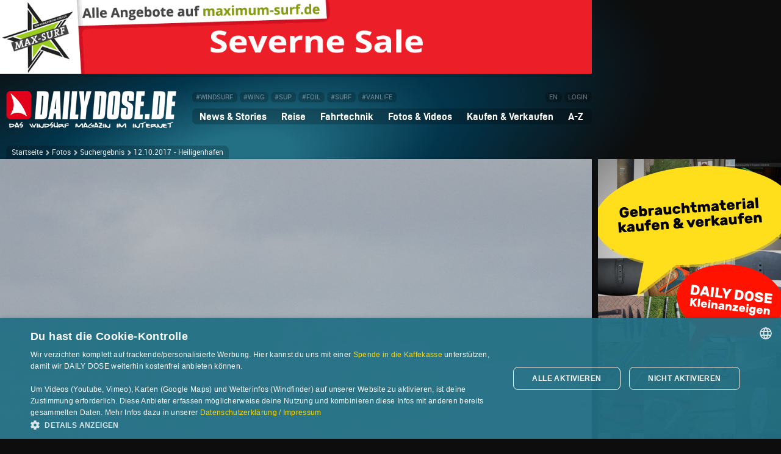

--- FILE ---
content_type: text/html; charset=UTF-8
request_url: https://www.dailydose.de/fotos/2943.htm?in=127
body_size: 16757
content:
<!DOCTYPE html>
<html lang="de" id="windsurfen">
<head>
<meta charset="UTF-8">
<title>Windsurf-Foto #2943 | Heiligenhafen - dailydose.de</title>
<meta name="viewport" content="width=device-width, initial-scale=1">
<link rel="stylesheet" href="/css/05.css" media="all">
<link rel="stylesheet" href="/css/03-300.css" media="(max-width: 599px)">
<link rel="stylesheet" href="/css/03-600.css" media="(min-width: 600px) and (max-width: 767px)">
<link rel="stylesheet" href="/css/03-768.css" media="(min-width: 768px) and (max-width: 959px)">
<link rel="stylesheet" href="/css/03-960.css" media="(min-width: 960px) and (max-width: 1159px)">
<link rel="stylesheet" href="/css/03-1160.css" media="(min-width: 1160px) and (max-width: 1509px)">
<link rel="stylesheet" href="/css/03-1510.css" media="(min-width: 1510px)">
<meta name="keywords" content="windsurf, surf, foto, bild, pic, surfen, windsurfen, heiligenhafen, papawolf">
<meta name="description" content="Foto vom 12.10.2017: Heiligenhafen, Wow was für ein Tag! (Donnerstag, 12.10.17) Sonne, Wind (44kn böen!) und Wellen (...wurden immer...">
<meta name="language" content="de">
<meta name="author" content="Gast">
<meta name="robots" content="index, follow">
<meta name="referrer" content="unsafe-url">
<meta name="apple-mobile-web-app-capable" content="yes">
<link rel="canonical" href="https://www.dailydose.de/fotos/2943.htm">
<link rel="image_src" href="https://www.dailydose.de/fotos/windsurfen/1507994355_1_1500.jpg">
<meta name="twitter:image" content="https://www.dailydose.de/fotos/windsurfen/1507994355_1_1500.jpg">
<meta name="twitter:card" content="summary_large_image">
<meta property="og:image" content="https://www.dailydose.de/fotos/windsurfen/1507994355_1_1500.jpg">
<meta property="og:image:width" content="1500">
<meta property="og:image:height" content="2258">
<meta property="og:locale" content="de_DE">
<meta property="og:type" content="article">
<meta property="og:title" content="Windsurf-Foto #2943 | Heiligenhafen - dailydose.de">
<meta property="og:description" content="Foto vom 12.10.2017: Heiligenhafen, Wow was für ein Tag! (Donnerstag, 12.10.17) Sonne, Wind (44kn böen!) und Wellen (...wurden immer...">
<meta property="og:url" content="https://www.dailydose.de/fotos/2943.htm">
<meta property="og:site_name" content="dailydose.de">
<meta property="article:section" content="Windsurfen">
<meta property="article:published_time" content="2017-10-14T17:19:15+02:00">
<meta property="article:tag" content="windsurf">
<meta property="article:tag" content="surf">
<meta property="article:tag" content="foto">
<meta property="article:tag" content="bild">
<meta property="article:tag" content="pic">
<meta property="article:tag" content="surfen">
<meta property="article:tag" content="windsurfen">
<meta property="article:tag" content="heiligenhafen">
<meta property="article:tag" content="papawolf">
<meta name="twitter:description" content="Foto vom 12.10.2017: Heiligenhafen, Wow was für ein Tag! (Donnerstag, 12.10.17) Sonne, Wind (44kn böen!) und Wellen (...wurden immer...">
<meta name="twitter:title" content="Windsurf-Foto #2943 | Heiligenhafen - dailydose.de">
<link rel="shortcut icon" type="image/x-icon" href="/favicon-16x16.ico">
<link rel="icon" type="image/x-icon" sizes="16x16" href="/favicon-16x16.ico">
<link rel="icon" type="image/x-icon" sizes="32x32" href="/favicon-32x32.ico">
<link rel="icon" type="image/png" sizes="96x96" href="/favicon-96x96.png">
<link rel="apple-touch-icon" sizes="57x57" href="/apple-icon-57x57.png">
<link rel="apple-touch-icon" sizes="60x60" href="/apple-icon-60x60.png">
<link rel="apple-touch-icon" sizes="72x72" href="/apple-icon-72x72.png">
<link rel="apple-touch-icon" sizes="76x76" href="/apple-icon-76x76.png">
<link rel="apple-touch-icon" sizes="80x80" href="/apple-icon-80x80.png">
<link rel="apple-touch-icon" sizes="114x114" href="/apple-icon-114x114.png">
<link rel="apple-touch-icon" sizes="120x120" href="/apple-icon-120x120.png">
<link rel="apple-touch-icon" sizes="144x144" href="/apple-icon-144x144.png">
<link rel="apple-touch-icon" sizes="152x152" href="/apple-icon-152x152.png">
<link rel="apple-touch-icon" sizes="167x167" href="/apple-icon-167x167.png">
<link rel="apple-touch-icon" sizes="180x180" href="/apple-icon-180x180.png">
<link rel="icon" type="image/png" sizes="192x192"  href="/android-icon-192x192.png">
<meta name="msapplication-square70x70logo" content="/ms-icon-128x128.png">
<meta name="msapplication-square150x150logo" content="/ms-icon-270x270.png">
<meta name="msapplication-square310x310logo" content="/ms-icon-558x558.png">
<meta name="msapplication-TileColor" content="#FFFFFF">
<meta name="msapplication-TileImage" content="/ms-icon-144x144.png">
<meta name="theme-color" content="#FFFFFF">
<style>
#article .dd_button:link, #article .dd_button:visited{text-decoration:none;line-height: 40px}#article .dd_button:hover, #article .dd_button:active, #article .dd_button:focus{text-decoration:none}#menupage_header_right2 .foto_button {line-height: 38px}
.prev_item{-webkit-flex:1 1 auto;-ms-flex:1 1 auto;flex:1 1 auto;padding:0px 20px}.prev_next_item_up{position:relative;top:-25px}.next_item{-webkit-flex:1 1 auto;-ms-flex:1 1 auto;flex:1 1 auto;padding: 0px 20px;text-align:right}.prev_next_item_down{position:relative;top:20px}
</style>
<script>
  var _paq = window._paq = window._paq || [];
  _paq.push(["setDoNotTrack", true]);
  _paq.push(["disableCookies"]);
  _paq.push(['setDocumentTitle', 'dd-quickpic']);
  _paq.push(['trackPageView']);
  _paq.push(['enableLinkTracking']);
  _paq.push(['HeatmapSessionRecording::disable']);
  (function() {
    var u="https://cdn.dailydose.de/matomo/";
    _paq.push(['setTrackerUrl', u+'matomo.php']);
    _paq.push(['setSiteId', '12']);
    var d=document, g=d.createElement('script'), s=d.getElementsByTagName('script')[0];
    g.async=true; g.src=u+'matomo.js'; s.parentNode.insertBefore(g,s);
  })();
</script>
<script>var mobile_or_desktop=0,inner_width=window.innerWidth;function screenwidth(){if(inner_width<728)mobile_or_desktop=1;else mobile_or_desktop=2;if(inner_width>=960&&inner_width<=1159)mobile_or_desktop=3;if(inner_width>=1160)mobile_or_desktop=4;}screenwidth();</script>
<script async src="https://cdn.dailydose.de/anzeigen/www/windsurfen/windsurfenjs.php"></script>
<script charset="UTF-8" src="//cdn.cookie-script.com/s/f180c2e6fd755ea2cbe1acf84cea67a2.js"></script>
</head>
<body>
<div id="bg"></div>
<div id="bg2"></div>
<div class="wrapper">
<div id="leaderboard_wrapper">
<div id="dd_banner"></div>
<div id="dd_banner_mobile"></div>
<script>
if(mobile_or_desktop >= 2){
document.getElementById("dd_banner").innerHTML = '<div class="dd_zoom"><ins data-windsurfen-zoneid="42" data-windsurfen-id="b1448164859ba98f7a2935b498d9ace1"></ins></div>';
}
if(mobile_or_desktop == 1){
document.getElementById("dd_banner_mobile").innerHTML = '<div class="dd_zoom"><ins data-windsurfen-zoneid="46" data-windsurfen-id="b1448164859ba98f7a2935b498d9ace1"></ins></div>';
}
</script>
</div>
<div id="dd_banner_flex"></div>
</div>
<div class="wrapper">
<div id="menu_wrapper">
<div id="burger">
<div class="burger_container" onclick="myFunction3(this)">
<div class="bar1"></div>
<div class="bar2"></div>
<div class="bar3"></div>
</div>
</div>
<header id="dd_header">
<div id="logo">
<a href="/index.htm" title="Startseite"><picture>
<source media="(min-width: 1510px)" srcset="/images_tec/dailydose-300x66.png 1x, /images_tec/dailydose-600x132.png 2x, /images_tec/dailydose-900x198.png 3x">
<source media="(min-width: 990px) and (max-width: 1509px)" srcset="/images_tec/dailydose-280x62.png 1x, /images_tec/dailydose-560x123.png 2x, /images_tec/dailydose-840x184.png 3x">
<source media="(min-width: 480px) and (max-width: 989px)" srcset="/images_tec/dailydose-260x57.png 1x, /images_tec/dailydose-520x114.png 2x, /images_tec/dailydose-780x171.png 3x">
<source media="(min-width: 300px) and (max-width: 479px)" srcset="/images_tec/dailydose-220x49.png 1x, /images_tec/dailydose-440x97.png 2x, /images_tec/dailydose-660x145.png 3x">
<source media="(max-width: 299px)" srcset="/images_tec/dailydose-200x44.png 1x, /images_tec/dailydose-400x88.png 2x, /images_tec/dailydose-600x132.png 3x">
<img src="/images_tec/dailydose-300x66.png" srcset="/images_tec/dailydose-300x66.png 1x, /images_tec/dailydose-600x132.png 2x, /images_tec/dailydose-900x198.png 3x" alt="DAILY DOSE Startseite" title="DAILY DOSE Startseite">
</picture></a>
</div>
<nav id="menu">
<div id="topmenu">
<div id="topmenu1">
<a class="navbutton" href="/windsurf.htm" title="Startseite filtern: WINDSURF-Themen (nur Windsurfen) anzeigen">#WINDSURF</a>
<a class="navbutton" href="/wing.htm" title="Startseite filtern: WING-Themen (Wingfoilen/Wingsurfen) anzeigen">#WING</a>
<a class="navbutton" href="/sup.htm" title="Startseite filtern: SUP-Themen (SUP/SUP-Surfing/SUP-Foiling) anzeigen">#SUP</a>
<a class="navbutton" href="/foil.htm" title="Startseite filtern: FOIL-Themen (Windfoilen/Wingfoilen/SUP-Foiling/Surf-Foiling) anzeigen">#FOIL</a>
<a class="navbutton" href="/surf.htm" title="Startseite filtern: Wellenreit-Themen (Wellenreiten/Surf-Foiling) anzeigen">#SURF</a>
<a class="navbutton" href="/vanlife.htm" title="Startseite filtern: VANLIFE-Themen anzeigen">#VANLIFE</a>
</div>
<div id="topmenu2">
<a class="navbutton" href="/en/index.htm" title="Language: english">EN</a>
<a class="navbutton" href="/user/anmelden.htm" title="Einloggen">LOGIN</a>
</div>
</div>
<div id="mainmenu">
<div class="navigation" id="dd_navigation">
<div class="dropdown" onmouseover="document.getElementById('dd_navigation').style.borderBottomLeftRadius='0px';" onmouseout="document.getElementById('dd_navigation').style.borderBottomLeftRadius='7px';">
<button class="dropdown_button">News & Stories <span class="dropdown_pfeil">&#9660;</span></button>
<div class="dropdown_content">
<a href="/news.htm">News<span class="menu_info"> Aktuelle Newsmeldungen</span></a>
<a href="/geschichten-berichte.htm" class="menu_link">Geschichten & Berichte<span class="menu_info"> Stories</span></a>
<a href="/regatten-events.htm" class="menu_link">Regatten & Events<span class="menu_info"> Competition</span></a>
<a href="/interviews-portraits.htm" class="menu_link">Interviews & Portraits<span class="menu_info"> People</span></a>
</div>
</div> 
<div class="dropdown">
<button class="dropdown_button">Reise <span class="dropdown_pfeil">&#9660;</span></button>
<div class="dropdown_content">
<a href="/reiseberichte.htm" class="menu_link">Reiseberichte<span class="menu_info"> Travel Reports</span></a>
<a href="/spotguide/index.htm" class="menu_link">Spotguide<span class="menu_info"> Surfspots weltweit</span></a>
</div>
</div> 
<div class="dropdown">
<button class="dropdown_button">Fahrtechnik <span class="dropdown_pfeil">&#9660;</span></button>
<div class="dropdown_content">
<a href="/windsurf-fahrtechnik.htm" class="menu_link">Windsurf-Fahrtechnik<span class="menu_info"> Basics - Advanced - Pro</span></a>
<a href="/windfoil-fahrtechnik.htm" class="menu_link">Windfoil-Fahrtechnik<span class="menu_info"> Basics - Advanced</span></a>
<a href="https://www.wingdaily.de/wing-fahrtechnik.htm" target="_blank" rel="noopener" class="menu_link">Wingfoil-Fahrtechnik<span class="menu_info"> auf wingdaily.de</span></a>
<a href="https://windsurfen-lernen.de" target="_blank" rel="noopener" class="menu_link">Special: Windsurf-Einsteiger<span class="menu_info"> Online Guide</span></a>
<a href="https://foilsurfen.de" target="_blank" rel="noopener" class="menu_link">Special: Windfoil-Einsteiger<span class="menu_info"> Online Guide</span></a>
<a href="https://wellenreiten-lernen.de" target="_blank" rel="noopener" class="menu_link">Special: Wellenreit-Einsteiger<span class="menu_info"> Online Guide</span></a>
<a href="https://sup-basics.de" target="_blank" rel="noopener" class="menu_link">Special: SUP-Einsteiger<span class="menu_info"> Online Guide</span></a>
</div>
</div> 
<div class="dropdown">
<button class="dropdown_button">Fotos & Videos <span class="dropdown_pfeil">&#9660;</span></button>
<div class="dropdown_content">
<a href="/fotos/index.htm" class="menu_link">Fotos <span class="menu_info"> Quick Pic Gallery</span></a>
<a href="/videos/index.htm" class="menu_link">Videos<span class="menu_info"> DAILY DOSE TV</span></a>
<a href="/wallpaper/index.htm" class="menu_link">Wallpaper <span class="menu_info"> Download</span></a>
</div>
</div> 
<div class="dropdown">
<button class="dropdown_button">Kaufen & Verkaufen <span class="dropdown_pfeil">&#9660;</span></button>
<div class="dropdown_content">
<a href="/kleinanzeigen/index.htm" class="menu_link">Kleinanzeigen <span class="menu_info"> Gebrauchtmaterial</span></a>
<a href="https://dailydose.myspreadshop.de" target="_blank" rel="noopener" class="menu_link">DAILY DOSE Shop <span class="menu_info"> T-Shirts & mehr</span></a>
<a href="/surfshops/index.htm" class="menu_link">Surfshops <span class="menu_info"> Verzeichnis</span></a>
</div>
</div>
<div class="dropdown">
<button class="dropdown_button last_button">A-Z <span class="dropdown_pfeil">&#9660;</span></button>
<div class="dropdown_content reverse">
<a href="/forum/index.php" class="menu_link">Forum <span class="menu_info"> Community</span></a>
<a href="/reparaturen/index.htm" class="menu_link">Reparaturanbieter <span class="menu_info"> Verzeichnis</span></a>
<a href="/surfmarken/index.htm" class="menu_link">Surfmarken <span class="menu_info"> Verzeichnis</span></a>
<a href="/surfreisen/index.htm" class="menu_link">Surfreisen <span class="menu_info"> Verzeichnis</span></a>
<a href="/surfshops/index.htm" class="menu_link">Surfshops <span class="menu_info"> Verzeichnis</span></a>
<a href="/surfschulen/index.htm" class="menu_link">Surfschulen <span class="menu_info"> Verzeichnis</span></a>
<a href="/unterkuenfte/index.htm" class="menu_link">Unterk&uuml;nfte <span class="menu_info"> Verzeichnis</span></a>
<a href="/wind-waves/index.htm" class="menu_link">Wetterlinks <span class="menu_info"> Wind & Wellen</span></a>
</div>
</div>
<div class="only_mobile">
<a href="/en/index.htm">EN (english version)</a>
<a href="/user/anmelden.htm">Login</a>
<a href="/windsurf.htm">#WINDSURF</a>
<a href="/wing.htm">#WING</a>
<a href="/sup.htm">#SUP</a>
<a href="/foil.htm">#FOIL</a>
<a href="/surf.htm">#SURF</a>
<a href="/vanlife.htm">#VANLIFE</a>
</div>
</div>
</div>
</nav>
</header>
<nav class="breadcrumb_top">
<div class="locator_top"><a href="/index.htm">Startseite</a><div class="next"></div><a href="/fotos/index.htm">Fotos</a><div class="next"></div><a href="/fotos/index.htm?in=127&amp;pg=0">Suchergebnis</a><div class="next"></div>12.10.2017 - Heiligenhafen</div>
</nav>
</div>
<div id="menu_wrapper_flex"></div>
</div>
<div class="wrapper">
<div id="content_wrapper">
<article id="article">
<div id="image_container_1" class="image_container">
	<picture>
	<img src="/fotos/windsurfen/1507994355_1_1500.jpg" alt="12.10.2017 - Heiligenhafen">
	</picture>
	</div>
<div id="text_container_1" class="text_container" style="background-color: rgba(14,74,96,0.2)">
<div id="text_content_1" class="text_content">
<h2 class="h2_switch">12.10.2017</h2>
<h1 class="h1_switch">Heiligenhafen</h1>
<p>Wow was für ein Tag! (Donnerstag, 12.10.17)<br />
<br />
Sonne, Wind (44kn böen!) und Wellen (...wurden immer besser im laufe des Tages).<br />
<br />
Und dann noch einen dabei der Fotos macht!<br />
Was will man mehr?!<br />
<br />
Ein großen Dank an Papawolf fürs Knipsen!!!<br />
<br />
Ahoi Lars Wolf<br />
(P.s. erst 4.2qm und dann 4.0qm mit 86l)<br />
<br>
<br>
Fotos: Papawolf<br>
</p>
<p class="text_credits">14.10.2017 &copy; Gast <span style="opacity: 0.2">&nbsp;|&nbsp;</span> <a href="#kommentare">20  Kommentare</a> <span style="opacity: 0.2">&nbsp;|&nbsp;</span> 10  Fotos <span style="opacity: 0.2">&nbsp;|&nbsp;</span> <a href="/weltkarte/index.htm?kd=1&lat=54.38271927948456&lng=10.95334768295288&zoomlevel=11&maptypetag=3&dn=2943&pg=0&cf=qp">Weltkarte</a>
</p>
</div>
<div class="search_container">
<div class="prev_item prev_next_item_up"><a href="/fotos/2944.htm?in=127" title="aktuellere Uploads"><button class="dd_button">&lt;</button></a></div>
<div class="next_item prev_next_item_up"><a href="/fotos/2942.htm?in=127" title="ältere Uploads"><button class="dd_button">&gt;</button></a></div>
</div>
<div class="fullpage_outer" style="padding-top:25px"><div class="fullpage_inner"><div class="dd_premium"><div class="dd_zoom"><ins data-windsurfen-zoneid="57" data-windsurfen-id="b1448164859ba98f7a2935b498d9ace1"></ins></div></div></div></div>
</div>
<div id="image_container_2" class="image_container">
	<picture>
	<img src="/fotos/windsurfen/1507994355_2_1500.jpg" alt="12.10.2017 - Heiligenhafen">
	</picture>
	</div>
<div id="image_container_3" class="image_container">
	<picture>
	<img src="/fotos/windsurfen/1507994355_3_1500.jpg" alt="12.10.2017 - Heiligenhafen">
	</picture>
	</div>
<div id="image_container_4" class="image_container">
	<picture>
	<img src="/fotos/windsurfen/1507994355_4_1500.jpg" alt="12.10.2017 - Heiligenhafen">
	</picture>
	</div>
<div id="image_container_5" class="image_container">
	<picture>
	<img src="/fotos/windsurfen/1507994355_5_1500.jpg" alt="12.10.2017 - Heiligenhafen">
	</picture>
	</div>
<div id="image_container_6" class="image_container">
	<picture>
	<img src="/fotos/windsurfen/1507994355_6_1500.jpg" alt="12.10.2017 - Heiligenhafen">
	</picture>
	</div>
<div id="image_container_7" class="image_container">
	<picture>
	<img src="/fotos/windsurfen/1507994355_7_1500.jpg" alt="12.10.2017 - Heiligenhafen">
	</picture>
	</div>
<div class="fullpage_outer" style="padding-bottom:0px"><div class="fullpage_inner"><div class="dd_premium"><div class="dd_zoom"><ins data-windsurfen-zoneid="57" data-windsurfen-id="b1448164859ba98f7a2935b498d9ace1"></ins></div></div></div></div>
<div id="image_container_8" class="image_container">
	<picture>
	<img src="/fotos/windsurfen/1507994355_8_1500.jpg" alt="12.10.2017 - Heiligenhafen">
	</picture>
	</div>
<div id="image_container_9" class="image_container">
	<picture>
	<img src="/fotos/windsurfen/1507994355_9_1500.jpg" alt="12.10.2017 - Heiligenhafen">
	</picture>
	</div>
<div id="image_container_10" class="image_container">
	<picture>
	<img src="/fotos/windsurfen/1507994355_10_1500.jpg" alt="12.10.2017 - Heiligenhafen">
	</picture>
	</div>
<div class="search_container">
<div class="prev_item prev_next_item_down"><a href="/fotos/2944.htm?in=127" title="aktuellere Uploads"><button class="dd_button">&lt;</button></a></div>
<div class="next_item prev_next_item_down"><a href="/fotos/2942.htm?in=127" title="ältere Uploads"><button class="dd_button">&gt;</button></a></div>
</div>
<div id="text_container_2" class="text_container">
<div id="text_content_2" class="text_content">
<a name="kommentare"></a>
<h1 style="margin-bottom: 15px">20 Kommentare</h1>
<p class="comment_box">
<span class="comment_date">Gast <span style="opacity:0.2">&nbsp;|&nbsp;</span> 14.10.2017 17:30:57</span><br>
Nun ja, der Spot hat normalerweise mehr Potential als er Donnerstag gezeigt hat. Ohne den Tag schlecht zu reden: es war ein Surftag, aber sicherlich keiner mit guten Bedingungen. Aufgrund des Südeinschlags extrem böig & ruppig, Wasserstand arg niedrig und der Teich entsprechend kabbelig. Und die Wellen? Bei WSW darf man einfach keine Wunder erwarten.<br />
<br />
Aloha, Tom
</p>
<p class="comment_box">
<span class="comment_date">Gast <span style="opacity:0.2">&nbsp;|&nbsp;</span> 14.10.2017 17:40:08</span><br>
Moin Tom, <br />
schade wenn man sich nicht mal über so einen Tag freuen kann... aber ich bin mir sicher Königskinder dürfen auch über so einen Tag meckern ;-)<br />
<br />
Für mich der normalerweise gearbeitet hätte und nicht jeden Tag einfach so surfen darf wie es ihm gefällt (Familie und Co.) war es ein wunderschöner Tag und leider konnten mein Surfkumpels nicht, sonst wäre es aber auch zu schön um wahr zu sein...<br />
<br />
Denk dran, es gibt immer Leute die würden sich freuen am Meer zu sein, sich Sicher fühlen und Spaß haben... Dankbarkeit ist mein Empfinden nach einem solchen Tag...<br />
<br />
aloha lars<br />

</p>
<p class="comment_box">
<span class="comment_date">Gast <span style="opacity:0.2">&nbsp;|&nbsp;</span> 14.10.2017 18:11:46</span><br>
Hey Lars,<br />
<br />
wie hat ein Surfer am Donnerstag so schön gesagt: ein Surftag ist besser als ein Tag im Büro. Das ist wahr, aber wenn man ungefähr in Küstennähe wohnt und einfach die Spotauswahl hat, ist man ein wenig enttäuscht, wenn man sich bei der Spotwahl verzockt hat - fühlte sich leider irgendwie verschenkt an der Tag.<br />
<br />
Nun ja, nach dem After-Surf-Bier ging es dann schon wieder ;-)<br />
<br />
Aloha, Tom
</p>
<p class="comment_box">
<span class="comment_date">Gast <span style="opacity:0.2">&nbsp;|&nbsp;</span> 14.10.2017 18:57:19</span><br>
Hi Tom, welcher Spot hätte nach deiner Erfahrung besser gepasst?<br />
Gruß, Daniel
</p>
<p class="comment_box">
<span class="comment_date">Gast <span style="opacity:0.2">&nbsp;|&nbsp;</span> 14.10.2017 19:19:16</span><br>
@Daniel: Schau einfach mal in den Kite & Windsurfing Guide oder in den Daily Dose Spotguide. Alle Spots die WSW bis WNW vertragen, hätten ggf. ein wenig besser gepasst. Und dann probier diese bei Gelegenheit mal aus. Allerdings glaube ich, dass es Donnerstag überall ruppig gewesen wäre.<br />
<br />
Aber der Surftag ist ja nun vorbei und es kommen 2017 hoffentlich noch viele. Heute hat es jedenfalls mit dem 5.9er für ein paar Gleitschläge gereicht ;-)<br />
<br />
Aloha, Tom
</p>
<p class="comment_box">
<span class="comment_date">Gast <span style="opacity:0.2">&nbsp;|&nbsp;</span> 14.10.2017 19:26:37</span><br>
@Lars: Sorry, aber mit Dankbarkeit verknüpfe ich etwas anderes als einen Hackepeter-Surftag, z.B. gesund zu sein, eine guten Job zu haben, finanziell abgesichert zu sein, eine klasse Familie und tolle Freunde zu haben, etc. Dafür bin ich dankbar!<br />
<br />
Du tust ja ein wenig so, als würde mit Familie das Leben aufhören und dass man für alles dankbar sein muss, was sich nicht im Kreise der Familie bewegt. Gerade im Norden der Nation lässt sich doch alles wunderbar miteinander vereinen, da man nie ganz Tage weg sein muss und Surfen so gestalten kann, wie früher das Fußball-Training: Zum Spot fahren, aufbauen & umziehen, 1.5h/2h Surfen, abbauen & umziehen sowie heimfahren. Alles in einem Zeitfenster von 4h machbar und die Familie merkt gar nicht, dass man weg war bzw. den Nachmittag kann die Frau dann im Spa verbringen, während Mann mit den Kindern coole Dinge unternimmt. Und Mann ist auf jeden Fall entspannter. So kann es auch gehen ;-)<br />
<br />
VG Tom
</p>
<p class="comment_box">
<span class="comment_date">Gast <span style="opacity:0.2">&nbsp;|&nbsp;</span> 14.10.2017 19:56:55</span><br>
War zwar nur in Heidkate aber für mich wars der schlechteste Surftag des Jahres.Trotzdem ist ein schlechter Surftag natürlich besser als ein guter Arbeitstag.
</p>
<p class="comment_box">
<span class="comment_date">Gast <span style="opacity:0.2">&nbsp;|&nbsp;</span> 14.10.2017 20:53:03</span><br>
Mein lieber Onkel Otto (bzw. Tom),<br />
Da freut sich jemand über &quot;seinen&quot; Surftag, und du antwortest mit so einem Sch...ß? Wenn du jemanden mitteilen möchtest das du finanziell abgesichert bist,  oder eine tolle Familie hast, dann antworte doch in anderen Foren oder erzähl es deinem 5,9er...und dann noch schön mit &quot;Aloha&quot; angrüßen, echt schlecht ( google mal was Aloha für ein Sinn hat. Buhhhh...
</p>
<p class="comment_box">
<span class="comment_date">Gast <span style="opacity:0.2">&nbsp;|&nbsp;</span> 14.10.2017 21:04:26</span><br>
Hey Gast ohne Namen (14.10.2017 20:53):<br />
<br />
Hast du nen Schuß? Wenn schon keinen Namen! Wir reden hier über Surfen und dafür soll ich dankbar sein? Ich habe hier nur Dinge aufgezählt, für die man meines Erachtens wirklich dankbar sein sollte. Ob die auf mich zutreffen oder nicht, weißt du doch gar nicht! Ein Hackepeter-Tag mit Kabbel-Ostsee gehört für mich jedenfalls nicht dazu - aber ist halt nur meine Meinung!<br />
<br />
Bis dato war das hier doch alles ok, im Rahmen und ein normaler Austausch von Meinungen. Du bringst hier nun eine andere Note rein, Mensch ohne Namen!<br />
<br />
Nun ja, warum aufregen? Der nächste Surftage kommt und dass die AFD morgen in Niedersachsen (hoffentlich) kein Land sieht, ist wichtiger!<br />
<br />
Over & Out, Tom
</p>
<p class="comment_box">
<span class="comment_date">Gast <span style="opacity:0.2">&nbsp;|&nbsp;</span> 14.10.2017 21:08:49</span><br>
Für den Klugscheißer von 14.10.2017 20:53:<br />
<br />
https://de.wikipedia.org/wiki/Aloha<br />
<br />
-> Es wird in Hawai&#699;i als Grußformel beim Kommen und Gehen verwendet<br />
<br />
Wer Lesen kann, ist klar im Vorteil ;-)
</p>
<p class="comment_box">
<span class="comment_date">Gast <span style="opacity:0.2">&nbsp;|&nbsp;</span> 14.10.2017 21:28:50</span><br>
Hey Tom,<br />
<br />
wer lesen kann ist klar im Vorteil...<br />
<br />
Dann schau doch mal was ich geschrieben habe, ich bin Dankbar für meine Familie und Sicherheit und ans Meer fahren zu können und besonders surfen gehen zu können! <br />
Ich liebe diese Diskussion hier! <br />
Bitte seit kritisch mit der Wikipedia als Quelle! Aloha ist zwar ein Gruß aber auch noch viel mehr als das... Es bedeutet z.B. auch Liebe... <br />
Vielleicht kommt noch der Tag an dem Du merkst wie wertvoll es für manche sein kann seinen Sport so zu praktizieren wie ich es am Donnerstag erleben durfte...<br />
<br />
Ein großes A L O H A  in die Runde und hoffentlich bis zum nächsten Sturm! Vielleicht ja auch einer der Dir würdig ist lieber Tom!<br />
Ahoi Lars
</p>
<p class="comment_box">
<span class="comment_date">Gast <span style="opacity:0.2">&nbsp;|&nbsp;</span> 14.10.2017 21:35:14</span><br>
Mensch Lars, DEN Surftag genießen wir dann zusammen und das After-Surf Bier geht auf mich ;-)<br />
<br />
Aloha (mit viel Liebe ;))<br />
<br />
Tom
</p>
<p class="comment_box">
<span class="comment_date">Gast <span style="opacity:0.2">&nbsp;|&nbsp;</span> 14.10.2017 21:52:16</span><br>
Offensichtlich gibt es hier ja sehr unterschiedliche Wahrnehmungen (wie immer im Leben) von Donnerstag.<br />
Ich war Donnerstag auch in Heidkate und fand es fantastisch ! Selten so gute Wellen dort erlebt. <br />
Grundsätzlich rate ich jedem der die Bedingungen blöd findet einfach packen und nach Hause fahren.<br />
Ich persönlich stehe auch auf dem Standpunkt, dass jeder Tag auf dem Wasser besser ist als kein Tag auf dem Wasser!<br />
Viele Grüße Frank 
</p>
<p class="comment_box">
<span class="comment_date">Gast <span style="opacity:0.2">&nbsp;|&nbsp;</span> 14.10.2017 21:57:46</span><br>
Genau einpacken und nach Hause fahren, dann haben wir, die Spaß auf dem Wasser haben, auch mehr Platz!<br />

</p>
<p class="comment_box">
<span class="comment_date">Gast <span style="opacity:0.2">&nbsp;|&nbsp;</span> 14.10.2017 23:13:22</span><br>
Kaum kommt Mr  Tom Strandsteher  mal wieder aufs Wasser, erzürnt er gleich alle, die einfach nur jeden Tag auf dem Wasser geniessen und nicht jeden einzelnen Surftag zählen!
</p>
<p class="comment_box">
<img src="../user/user_icons/2384.png" style="border:2px solid rgba(255,255,255,0.2);border-radius:2px;width:17px;vertical-align:middle" alt="holger-sh"> <span class="comment_date">holger-sh <span style="opacity:0.2">&nbsp;|&nbsp;</span> 15.10.2017 12:52:10</span><br>
Coole bilder.<br />
Die Bedingungen waren nicht so schlecht,und was sehr entspannt war...nicht mehr so super überfüllt. Gegen 18uhr fand ich 4.0 schon sehr angenehm, es liefen gute teilweise kopfhohe Wellen an der Spitze und die Leute waren super entspannt. Von diesen Tagen darf es hier gerne mehr geben
</p>
<p class="comment_box">
<span class="comment_date">Prototyp <span style="opacity:0.2">&nbsp;|&nbsp;</span> 15.10.2017 18:53:13</span><br>
Das Einzige, was ich hier nicht verstehe ist:<br />
<br />
Warum riggt man von 4,2 auf 4,0 um???<br />
;-)
</p>
<p class="comment_box">
<span class="comment_date">Gast <span style="opacity:0.2">&nbsp;|&nbsp;</span> 18.10.2017 17:17:04</span><br>
...puha, komm ich nächstes mal mit dem alten Kite mit, oder Lars? Der fängt den Wind über &quot;euren&quot; 4.0er/4.2er Windsurferturbulenzen :))) nur Spaß. Ich freu mich auf ne baldige Session
</p>
<p class="comment_box">
<span class="comment_date">Gast <span style="opacity:0.2">&nbsp;|&nbsp;</span> 23.10.2017 18:51:45</span><br>
Jeder Tag auf dem Wasser ist ein guter Tag. 
</p>
<p class="comment_box">
<span class="comment_date">Gast <span style="opacity:0.2">&nbsp;|&nbsp;</span> 24.10.2017 08:47:10</span><br>
Gastimo
</p>
<script>
function chkFormular() {
if (document.gastkommentar.datenschutz.checked == false || document.gastkommentar.mhhh.value == "" || document.gastkommentar.kommentar.value == "") 
{ 
alert("Bitte Kommentar schreiben, die Sicherheitsfrage beantworten und Checkbox ankreuzen!");
return false;
}
}
</script>
<br>
<form action="/fotos/kommentar.htm?se=c7378c8a69ebcb1892efd9fbbca39dd0" name="gastkommentar" method="post" onsubmit="return chkFormular()">
<p><br>
<b>Kommentar schreiben</b><br>
<textarea rows="10" name="kommentar" wrap="soft" class="dd_input" style="width: 95%"></textarea><br>
<br>
<b>Sicherheitsfrage</b><br>
Welche Naturkraft mit vier Buchstaben treibt Windsurfer an?<br>
<input type="text" name="mhhh" value="" class="dd_input" size="25" maxlength="50" title="Antwort zur Sicherheitsfrage eintragen">
<input type="hidden" name="fotoid" value="2943">
<input type="hidden" name="userid" value="3">
<input type="hidden" name="dateiname" value="/fotos/2943.htm">
<input type="hidden" name="action" value="b0c5ee926b655eb3087587d22e9dd409">
<br>
<br>
<b>Checkbox</b><br>
<input type="checkbox" id="datenschutz" name="datenschutz" value="1"> Ich stimme der <a href="/impressum.htm#datenschutz" target="_blank" rel="noopener">Datenschutzerklärung</a> sowie den <a href="/impressum.htm#disclaimer" target="_blank" rel="noopener">Nutzungbedingungen</a> zu<br>
<br>
<input type="submit" class="dd_button" value="Kommentar eintragen"></p>
</form>
</div>
</div>
<div class="search_container">
<div class="prev_item prev_next_item_up"><a href="/fotos/2944.htm?in=127" title="aktuellere Uploads"><button class="dd_button">&lt;</button></a></div>
<div class="next_item prev_next_item_up"><a href="/fotos/2942.htm?in=127" title="ältere Uploads"><button class="dd_button">&gt;</button></a></div>
</div>
<div id="text_container_3" class="text_container">
<div id="text_content_3" class="text_content">
<h1>Uploads vom selben Surftag</h1>
<p>Wie war's woanders am 12.10.2017?</p>
<br>
<div style="float: left; padding: 0px; margin: 0px 1px 1px 0px; width: 90px"><a href="2935.htm" title="Hanstholm"><img src="/fotos/windsurfen/1507887442_1_272x204.jpg" width="90" alt="12.10.2017 - "></a></div>
<div style="float: left; padding: 0px; margin: 0px 1px 1px 0px; width: 90px"><a href="2936.htm" title="Hanstholm"><img src="/fotos/windsurfen/1507887879_1_272x204.jpg" width="90" alt="12.10.2017 - "></a></div>
<div style="float: left; padding: 0px; margin: 0px 1px 1px 0px; width: 90px"><a href="2938.htm" title="Meldorf"><img src="/fotos/windsurfen/1507903748_1_272x204.jpg" width="90" alt="12.10.2017 - "></a></div>
<div style="float: left; padding: 0px; margin: 0px 1px 1px 0px; width: 90px"><a href="2934.htm" title="Prasonisi Plaste"><img src="/fotos/windsurfen/1507829574_1_272x204.jpg" width="90" alt="12.10.2017 - "></a></div>
<div style="float: left; padding: 0px; margin: 0px 1px 1px 0px; width: 90px"><a href="2939.htm" title="SPO "><img src="/fotos/windsurfen/1507903798_1_272x204.jpg" width="90" alt="12.10.2017 - "></a></div>
<div class="clear"></div>
</div>
</div>
<div id="text_container_4" class="text_container">
<div id="text_content_4" class="text_content">
<h1>Fotos aus dieser Region</h1>
<p>Uploads im Umkreis von 2 Kilometern</p>
<br>
<div style="float: left; padding: 0px; margin: 0px 1px 1px 0px; width: 90px"><a href="281.htm" title="Heiligenhafen (16 Meter entfernt)"><img src="/fotos/windsurfen/1287756527_1_272x204.jpg" width="90" alt="22.10.2010 - Heiligenhafen"></a></div>
<div style="float: left; padding: 0px; margin: 0px 1px 1px 0px; width: 90px"><a href="2206.htm" title="Heiligenhafen (23 Meter entfernt)"><img src="/fotos/windsurfen/1463483742_1_272x204.jpg" width="90" alt="16.05.2016 - Heiligenhafen"></a></div>
<div style="float: left; padding: 0px; margin: 0px 1px 1px 0px; width: 90px"><a href="3715.htm" title="Heiligenhafen (25 Meter entfernt)"><img src="/fotos/windsurfen/1561629874_1_272x204.jpg" width="90" alt="27.06.2019 - Heiligenhafen"></a></div>
<div style="float: left; padding: 0px; margin: 0px 1px 1px 0px; width: 90px"><a href="1761.htm" title="Heiligenhafen (34 Meter entfernt)"><img src="/fotos/windsurfen/1428955874_1_272x204.jpg" width="90" alt="13.04.2015 - Heiligenhafen"></a></div>
<div style="float: left; padding: 0px; margin: 0px 1px 1px 0px; width: 90px"><a href="2289.htm" title="Heiligenhafen (34 Meter entfernt)"><img src="/fotos/windsurfen/1468059967_1_272x204.jpg" width="90" alt="09.07.2016 - Heiligenhafen"></a></div>
<div style="float: left; padding: 0px; margin: 0px 1px 1px 0px; width: 90px"><a href="1137.htm" title="Heiligenhafen - Steinwarder Strand (41 Meter entfernt)"><img src="/fotos/windsurfen/1374236011_1_272x204.jpg" width="90" alt="19.07.2013 - Heiligenhafen - Steinwarder Strand"></a></div>
<div style="float: left; padding: 0px; margin: 0px 1px 1px 0px; width: 90px"><a href="3748.htm" title="Heiligenhafen (43 Meter entfernt)"><img src="/fotos/windsurfen/1562579944_1_272x204.jpg" width="90" alt="07.07.2019 - Heiligenhafen"></a></div>
<div style="float: left; padding: 0px; margin: 0px 1px 1px 0px; width: 90px"><a href="1250.htm" title="Heiligenhafen (46 Meter entfernt)"><img src="/fotos/windsurfen/1385923678_1_272x204.jpg" width="90" alt="01.12.2013 - Heiligenhafen"></a></div>
<div style="float: left; padding: 0px; margin: 0px 1px 1px 0px; width: 90px"><a href="108.htm" title="Heiligenhafen (49 Meter entfernt)"><img src="/fotos/windsurfen/1282828213_1_272x204.jpg" width="90" alt="26.08.2010 - Heiligenhafen"></a></div>
<div style="float: left; padding: 0px; margin: 0px 1px 1px 0px; width: 90px"><a href="1747.htm" title="Heiligenhafen (49 Meter entfernt)"><img src="/fotos/windsurfen/1427741274_1_272x204.jpg" width="90" alt="30.03.2015 - Heiligenhafen"></a></div>
<div style="float: left; padding: 0px; margin: 0px 1px 1px 0px; width: 90px"><a href="2618.htm" title="Heiligenhafen (51 Meter entfernt)"><img src="/fotos/windsurfen/1491907909_1_272x204.jpg" width="90" alt="11.04.2017 - Heiligenhafen"></a></div>
<div style="float: left; padding: 0px; margin: 0px 1px 1px 0px; width: 90px"><a href="2440.htm" title="Heiligenhafen (52 Meter entfernt)"><img src="/fotos/windsurfen/1478116540_1_272x204.jpg" width="90" alt="02.11.2016 - Heiligenhafen"></a></div>
<div style="float: left; padding: 0px; margin: 0px 1px 1px 0px; width: 90px"><a href="551.htm" title="Heiligenhafen (53 Meter entfernt)"><img src="/fotos/windsurfen/1305486388_1_272x204.jpg" width="90" alt="15.05.2011 - Heiligenhafen"></a></div>
<div style="float: left; padding: 0px; margin: 0px 1px 1px 0px; width: 90px"><a href="1413.htm" title="Heiligenhafen - Steinwarder Strand (53 Meter entfernt)"><img src="/fotos/windsurfen/1403251613_1_272x204.jpg" width="90" alt="19.06.2014 - Heiligenhafen - Steinwarder Strand"></a></div>
<div style="float: left; padding: 0px; margin: 0px 1px 1px 0px; width: 90px"><a href="2299.htm" title="Heiligenhafen (54 Meter entfernt)"><img src="/fotos/windsurfen/1468663728_1_272x204.jpg" width="90" alt="15.07.2016 - Heiligenhafen"></a></div>
<div style="float: left; padding: 0px; margin: 0px 1px 1px 0px; width: 90px"><a href="2303.htm" title="Heiligenhafen (54 Meter entfernt)"><img src="/fotos/windsurfen/1468754497_1_272x204.jpg" width="90" alt="15.07.2016 - Heiligenhafen"></a></div>
<div style="float: left; padding: 0px; margin: 0px 1px 1px 0px; width: 90px"><a href="1864.htm" title="Heiligenhafen (55 Meter entfernt)"><img src="/fotos/windsurfen/1437917257_1_272x204.jpg" width="90" alt="26.07.2015 - Heiligenhafen"></a></div>
<div style="float: left; padding: 0px; margin: 0px 1px 1px 0px; width: 90px"><a href="2706.htm" title="Heiligenhafen (57 Meter entfernt)"><img src="/fotos/windsurfen/1495620009_1_272x204.jpg" width="90" alt="24.05.2017 - Heiligenhafen"></a></div>
<div style="float: left; padding: 0px; margin: 0px 1px 1px 0px; width: 90px"><a href="989.htm" title="Heiligenhafen - Steinwarder Strand (59 Meter entfernt)"><img src="/fotos/windsurfen/1351242129_1_272x204.jpg" width="90" alt="25.10.2012 - Heiligenhafen - Steinwarder Strand"></a></div>
<div style="float: left; padding: 0px; margin: 0px 1px 1px 0px; width: 90px"><a href="3846.htm" title="Heiligenhafen (60 Meter entfernt)"><img src="/fotos/windsurfen/1569919902_1_272x204.jpg" width="90" alt="30.09.2019 - Heiligenhafen"></a></div>
<div style="float: left; padding: 0px; margin: 0px 1px 1px 0px; width: 90px"><a href="1247.htm" title="Heiligenhafen (63 Meter entfernt)"><img src="/fotos/windsurfen/1385718441_1_272x204.jpg" width="90" alt="28.11.2013 - Heiligenhafen"></a></div>
<div style="float: left; padding: 0px; margin: 0px 1px 1px 0px; width: 90px"><a href="5525.htm" title="Heiligenachthafen (63 Meter entfernt)"><img src="/fotos/windsurfen/1703528052_1_272x204.jpg" width="90" alt="25.12.2023 - Heiligenachthafen"></a></div>
<div style="float: left; padding: 0px; margin: 0px 1px 1px 0px; width: 90px"><a href="1414.htm" title="Heiligenhafen - Steinwarder Strand (65 Meter entfernt)"><img src="/fotos/windsurfen/1403252099_1_272x204.jpg" width="90" alt="19.06.2014 - Heiligenhafen - Steinwarder Strand"></a></div>
<div style="float: left; padding: 0px; margin: 0px 1px 1px 0px; width: 90px"><a href="3460.htm" title="Heiligenhafen (65 Meter entfernt)"><img src="/fotos/windsurfen/1543987553_1_272x204.jpg" width="90" alt="04.12.2018 - Heiligenhafen"></a></div>
<div style="float: left; padding: 0px; margin: 0px 1px 1px 0px; width: 90px"><a href="2165.htm" title="Heiligenhafen (65 Meter entfernt)"><img src="/fotos/windsurfen/1461167854_1_272x204.jpg" width="90" alt="19.04.2016 - Heiligenhafen"></a></div>
<div style="float: left; padding: 0px; margin: 0px 1px 1px 0px; width: 90px"><a href="2290.htm" title="Heiligenhafen (66 Meter entfernt)"><img src="/fotos/windsurfen/1468066957_1_272x204.jpg" width="90" alt="09.07.2016 - Heiligenhafen"></a></div>
<div style="float: left; padding: 0px; margin: 0px 1px 1px 0px; width: 90px"><a href="280.htm" title="Heiligenhafen (69 Meter entfernt)"><img src="/fotos/windsurfen/1287599991_1_272x204.jpg" width="90" alt="20.10.2010 - Heiligenhafen"></a></div>
<div style="float: left; padding: 0px; margin: 0px 1px 1px 0px; width: 90px"><a href="2587.htm" title="Heiligenhafen1 (76 Meter entfernt)"><img src="/fotos/windsurfen/1489919845_1_272x204.jpg" width="90" alt="18.03.2017 - Heiligenhafen1"></a></div>
<div style="float: left; padding: 0px; margin: 0px 1px 1px 0px; width: 90px"><a href="814.htm" title="Heiligenhafen (77 Meter entfernt)"><img src="/fotos/windsurfen/1333044864_1_272x204.jpg" width="90" alt="29.03.2012 - Heiligenhafen"></a></div>
<div style="float: left; padding: 0px; margin: 0px 1px 1px 0px; width: 90px"><a href="898.htm" title="Heiligenhafen (77 Meter entfernt)"><img src="/fotos/windsurfen/1340788428_1_272x204.jpg" width="90" alt="26.06.2012 - Heiligenhafen"></a></div>
<div style="float: left; padding: 0px; margin: 0px 1px 1px 0px; width: 90px"><a href="618.htm" title="Heiligenhafen (79 Meter entfernt)"><img src="/fotos/windsurfen/1309461894_1_272x204.jpg" width="90" alt="30.06.2011 - Heiligenhafen"></a></div>
<div style="float: left; padding: 0px; margin: 0px 1px 1px 0px; width: 90px"><a href="2707.htm" title="Heiligenhafen (79 Meter entfernt)"><img src="/fotos/windsurfen/1495620549_1_272x204.jpg" width="90" alt="24.05.2017 - Heiligenhafen"></a></div>
<div style="float: left; padding: 0px; margin: 0px 1px 1px 0px; width: 90px"><a href="4992.htm" title="Heiligenhafen (81 Meter entfernt)"><img src="/fotos/windsurfen/1653585060_1_272x204.jpg" width="90" alt="21.05.2022 - Heiligenhafen"></a></div>
<div style="float: left; padding: 0px; margin: 0px 1px 1px 0px; width: 90px"><a href="1412.htm" title="Heiligenhafen - Steinwarder Strand (81 Meter entfernt)"><img src="/fotos/windsurfen/1403251292_1_272x204.jpg" width="90" alt="19.06.2014 - Heiligenhafen - Steinwarder Strand"></a></div>
<div style="float: left; padding: 0px; margin: 0px 1px 1px 0px; width: 90px"><a href="279.htm" title="Heiligenhafen (82 Meter entfernt)"><img src="/fotos/windsurfen/1287599328_1_272x204.jpg" width="90" alt="20.10.2010 - Heiligenhafen"></a></div>
<div style="float: left; padding: 0px; margin: 0px 1px 1px 0px; width: 90px"><a href="1522.htm" title="Heiligenhafen (84 Meter entfernt)"><img src="/fotos/windsurfen/1411418774_1_272x204.jpg" width="90" alt="21.09.2014 - Heiligenhafen"></a></div>
<div style="float: left; padding: 0px; margin: 0px 1px 1px 0px; width: 90px"><a href="2620.htm" title="Heiligenhafen (85 Meter entfernt)"><img src="/fotos/windsurfen/1491925586_1_272x204.jpg" width="90" alt="11.04.2017 - Heiligenhafen"></a></div>
<div style="float: left; padding: 0px; margin: 0px 1px 1px 0px; width: 90px"><a href="2622.htm" title="Heiligenhafen (87 Meter entfernt)"><img src="/fotos/windsurfen/1492088427_1_272x204.jpg" width="90" alt="13.04.2017 - Heiligenhafen"></a></div>
<div style="float: left; padding: 0px; margin: 0px 1px 1px 0px; width: 90px"><a href="983.htm" title="Heiligenhafen - Surfers Paradies (90 Meter entfernt)"><img src="/fotos/windsurfen/1350074898_1_272x204.jpg" width="90" alt="09.10.2012 - Heiligenhafen - Surfers Paradies"></a></div>
<div style="float: left; padding: 0px; margin: 0px 1px 1px 0px; width: 90px"><a href="2003.htm" title="Heiligenhafen (90 Meter entfernt)"><img src="/fotos/windsurfen/1447003561_1_272x204.jpg" width="90" alt="08.11.2015 - Heiligenhafen"></a></div>
<div style="float: left; padding: 0px; margin: 0px 1px 1px 0px; width: 90px"><a href="5751.htm" title="Heiligenhafen (94 Meter entfernt)"><img src="/fotos/windsurfen/1722288723_1_272x204.jpg" width="90" alt="28.07.2024 - Heiligenhafen"></a></div>
<div style="float: left; padding: 0px; margin: 0px 1px 1px 0px; width: 90px"><a href="5828.htm" title="Heiligenhafen (94 Meter entfernt)"><img src="/fotos/windsurfen/1728931482_1_272x204.jpg" width="90" alt="13.10.2024 - Heiligenhafen"></a></div>
<div style="float: left; padding: 0px; margin: 0px 1px 1px 0px; width: 90px"><a href="4448.htm" title="Heiligenhafen (103 Meter entfernt)"><img src="/fotos/windsurfen/1608726600_1_272x204.jpg" width="90" alt="22.12.2020 - Heiligenhafen"></a></div>
<div style="float: left; padding: 0px; margin: 0px 1px 1px 0px; width: 90px"><a href="4447.htm" title="Heiligenhafen (103 Meter entfernt)"><img src="/fotos/windsurfen/1608718092_1_272x204.jpg" width="90" alt="22.12.2020 - Heiligenhafen"></a></div>
<div style="float: left; padding: 0px; margin: 0px 1px 1px 0px; width: 90px"><a href="3807.htm" title="Heiligenhafen (104 Meter entfernt)"><img src="/fotos/windsurfen/1567772691_1_272x204.jpg" width="90" alt="05.09.2019 - Heiligenhafen"></a></div>
<div style="float: left; padding: 0px; margin: 0px 1px 1px 0px; width: 90px"><a href="5021.htm" title="Heiligenhafen (104 Meter entfernt)"><img src="/fotos/windsurfen/1655193088_1_272x204.jpg" width="90" alt="13.06.2022 - Heiligenhafen"></a></div>
<div style="float: left; padding: 0px; margin: 0px 1px 1px 0px; width: 90px"><a href="710.htm" title="Heiligenhafen (114 Meter entfernt)"><img src="/fotos/windsurfen/1318437023_1_272x204.jpg" width="90" alt="12.10.2011 - Heiligenhafen"></a></div>
<div style="float: left; padding: 0px; margin: 0px 1px 1px 0px; width: 90px"><a href="4563.htm" title="Halli (119 Meter entfernt)"><img src="/fotos/windsurfen/1617771793_1_272x204.jpg" width="90" alt="06.04.2021 - Halli"></a></div>
<div style="float: left; padding: 0px; margin: 0px 1px 1px 0px; width: 90px"><a href="4696.htm" title="Heiligenhafen (126 Meter entfernt)"><img src="/fotos/windsurfen/1629485475_1_272x204.jpg" width="90" alt="18.08.2021 - Heiligenhafen"></a></div>
<div style="float: left; padding: 0px; margin: 0px 1px 1px 0px; width: 90px"><a href="1504.htm" title="Heiligenhafen (130 Meter entfernt)"><img src="/fotos/windsurfen/1410298534_1_272x204.jpg" width="90" alt="09.09.2014 - Heiligenhafen"></a></div>
<div style="float: left; padding: 0px; margin: 0px 1px 1px 0px; width: 90px"><a href="274.htm" title="Heiligenhafen (135 Meter entfernt)"><img src="/fotos/windsurfen/1287062747_1_272x204.jpg" width="90" alt="14.10.2010 - Heiligenhafen"></a></div>
<div style="float: left; padding: 0px; margin: 0px 1px 1px 0px; width: 90px"><a href="3495.htm" title="Heiligenhafen (138 Meter entfernt)"><img src="/fotos/windsurfen/1546368936_1_272x204.jpg" width="90" alt="01.01.2019 - Heiligenhafen"></a></div>
<div style="float: left; padding: 0px; margin: 0px 1px 1px 0px; width: 90px"><a href="807.htm" title="Heiligenhafen - &quot;Surfers Paradies&quot; (150 Meter entfernt)"><img src="/fotos/windsurfen/1331457600_1_272x204.jpg" width="90" alt="10.03.2012 - Heiligenhafen - &quot;Surfers Paradies&quot;"></a></div>
<div style="float: left; padding: 0px; margin: 0px 1px 1px 0px; width: 90px"><a href="3805.htm" title="Heiligenhafen (151 Meter entfernt)"><img src="/fotos/windsurfen/1567769017_1_272x204.jpg" width="90" alt="05.09.2019 - Heiligenhafen"></a></div>
<div style="float: left; padding: 0px; margin: 0px 1px 1px 0px; width: 90px"><a href="622.htm" title="Heiligenhafen (152 Meter entfernt)"><img src="/fotos/windsurfen/1309706929_1_272x204.jpg" width="90" alt="02.07.2011 - Heiligenhafen"></a></div>
<div style="float: left; padding: 0px; margin: 0px 1px 1px 0px; width: 90px"><a href="4771.htm" title="Heiligenhafen (153 Meter entfernt)"><img src="/fotos/windsurfen/1634890594_1_272x204.jpg" width="90" alt="21.10.2021 - Heiligenhafen"></a></div>
<div style="float: left; padding: 0px; margin: 0px 1px 1px 0px; width: 90px"><a href="5022.htm" title="Heiligenhafen (157 Meter entfernt)"><img src="/fotos/windsurfen/1655212169_1_272x204.jpg" width="90" alt="13.06.2022 - Heiligenhafen"></a></div>
<div style="float: left; padding: 0px; margin: 0px 1px 1px 0px; width: 90px"><a href="1519.htm" title="Heiligenhafen (164 Meter entfernt)"><img src="/fotos/windsurfen/1411332579_1_272x204.jpg" width="90" alt="21.09.2014 - Heiligenhafen"></a></div>
<div style="float: left; padding: 0px; margin: 0px 1px 1px 0px; width: 90px"><a href="4205.htm" title="Heiligenhafen (164 Meter entfernt)"><img src="/fotos/windsurfen/1589629748_1_272x204.jpg" width="90" alt="15.05.2020 - Heiligenhafen"></a></div>
<div style="float: left; padding: 0px; margin: 0px 1px 1px 0px; width: 90px"><a href="4193.htm" title="Heiligenhafen (166 Meter entfernt)"><img src="/fotos/windsurfen/1588842725_1_272x204.jpg" width="90" alt="06.05.2020 - Heiligenhafen"></a></div>
<div style="float: left; padding: 0px; margin: 0px 1px 1px 0px; width: 90px"><a href="3806.htm" title="Heiligenhafen (167 Meter entfernt)"><img src="/fotos/windsurfen/1567770959_1_272x204.jpg" width="90" alt="05.09.2019 - Heiligenhafen"></a></div>
<div style="float: left; padding: 0px; margin: 0px 1px 1px 0px; width: 90px"><a href="4686.htm" title="Heiligenhafen (168 Meter entfernt)"><img src="/fotos/windsurfen/1629269050_1_272x204.jpg" width="90" alt="17.08.2021 - Heiligenhafen"></a></div>
<div style="float: left; padding: 0px; margin: 0px 1px 1px 0px; width: 90px"><a href="3808.htm" title="Heiligenhafen (172 Meter entfernt)"><img src="/fotos/windsurfen/1567773199_1_272x204.jpg" width="90" alt="05.09.2019 - Heiligenhafen"></a></div>
<div style="float: left; padding: 0px; margin: 0px 1px 1px 0px; width: 90px"><a href="4770.htm" title="Heiligenhafen (174 Meter entfernt)"><img src="/fotos/windsurfen/1634883884_1_272x204.jpg" width="90" alt="21.10.2021 - Heiligenhafen"></a></div>
<div style="float: left; padding: 0px; margin: 0px 1px 1px 0px; width: 90px"><a href="5245.htm" title="Heiligenhafen (175 Meter entfernt)"><img src="/fotos/windsurfen/1678290559_1_272x204.jpg" width="90" alt="07.03.2023 - Heiligenhafen"></a></div>
<div style="float: left; padding: 0px; margin: 0px 1px 1px 0px; width: 90px"><a href="854.htm" title="Heiligenhafen - &quot;Surfersparadies&quot; (176 Meter entfernt)"><img src="/fotos/windsurfen/1336988059_1_272x204.jpg" width="90" alt="12.05.2012 - Heiligenhafen - &quot;Surfersparadies&quot;"></a></div>
<div style="float: left; padding: 0px; margin: 0px 1px 1px 0px; width: 90px"><a href="1523.htm" title="Heiligenhafen (176 Meter entfernt)"><img src="/fotos/windsurfen/1411456848_1_272x204.jpg" width="90" alt="21.09.2014 - Heiligenhafen"></a></div>
<div style="float: left; padding: 0px; margin: 0px 1px 1px 0px; width: 90px"><a href="1687.htm" title="Heiligenhafen (179 Meter entfernt)"><img src="/fotos/windsurfen/1420924914_1_272x204.jpg" width="90" alt="10.01.2015 - Heiligenhafen"></a></div>
<div style="float: left; padding: 0px; margin: 0px 1px 1px 0px; width: 90px"><a href="801.htm" title="Heiligenhafen - Steinwarder Strand (179 Meter entfernt)"><img src="/fotos/windsurfen/1330189629_1_272x204.jpg" width="90" alt="25.02.2012 - Heiligenhafen - Steinwarder Strand"></a></div>
<div style="float: left; padding: 0px; margin: 0px 1px 1px 0px; width: 90px"><a href="2060.htm" title="Halli (181 Meter entfernt)"><img src="/fotos/windsurfen/1450248004_1_272x204.jpg" width="90" alt="13.12.2015 - Halli"></a></div>
<div style="float: left; padding: 0px; margin: 0px 1px 1px 0px; width: 90px"><a href="800.htm" title="Heiligenhafen - Steinwarder Strand (184 Meter entfernt)"><img src="/fotos/windsurfen/1330189469_1_272x204.jpg" width="90" alt="25.02.2012 - Heiligenhafen - Steinwarder Strand"></a></div>
<div style="float: left; padding: 0px; margin: 0px 1px 1px 0px; width: 90px"><a href="1417.htm" title="Heiligenhafen - Steinwarder Strand (187 Meter entfernt)"><img src="/fotos/windsurfen/1403526371_1_272x204.jpg" width="90" alt="22.06.2014 - Heiligenhafen - Steinwarder Strand"></a></div>
<div class="clear"></div>
<br>
<br>
<h1>Spotguide</h1>
<p>Windsurfspots in der Nähe<br>
<br>
<span style="font-size: 15px; line-height: 15px">
<a href="/spotguide/spotguide.php?spot_id=118">Heiligenhafen - Steinwarder Strand</a> <span style="opacity:0.6">(0.1 km)</span><br>
<a href="/spotguide/spotguide.php?spot_id=454">Heiligenhafen - Graswarder Strand</a> <span style="opacity:0.6">(1.9 km)</span><br>
<a href="/spotguide/spotguide.php?spot_id=117">Dazendorf</a> <span style="opacity:0.6">(2.9 km)</span><br>
<a href="/spotguide/spotguide.php?spot_id=494">Neuteschendorf - Blank-Eck</a> <span style="opacity:0.6">(6.5 km)</span><br>
<a href="/spotguide/spotguide.php?spot_id=251">Flügger Leuchtturm</a> <span style="opacity:0.6">(7.5 km)</span><br>
<a href="/spotguide/spotguide.php?spot_id=319">Großenbrode - Westufer</a> <span style="opacity:0.6">(8.3 km)</span><br>
<a href="/spotguide/spotguide.php?spot_id=252">Flügger Strand</a> <span style="opacity:0.6">(8.4 km)</span><br>
<a href="/spotguide/spotguide.php?spot_id=432">Großenbrode - Am Kai</a> <span style="opacity:0.6">(9 km)</span><br>
<a href="/spotguide/spotguide.php?spot_id=248">Orth - Orther Reede</a> <span style="opacity:0.6">(9.5 km)</span><br>
<a href="/spotguide/spotguide.php?spot_id=253">Püttsee</a> <span style="opacity:0.6">(9.8 km)</span><br>
<a href="/spotguide/spotguide.php?spot_id=244">Strukkamphuk - Orther Reede</a> <span style="opacity:0.6">(9.8 km)</span><br>
<a href="/spotguide/spotguide.php?spot_id=245">Gold - Orther Reede</a> <span style="opacity:0.6">(10.4 km)</span><br>
<a href="/spotguide/spotguide.php?spot_id=247">Lemkenhafen - Orther Reede</a> <span style="opacity:0.6">(11.2 km)</span><br>
<a href="/spotguide/spotguide.php?spot_id=246">Westerbergen - Orther Reede</a> <span style="opacity:0.6">(11.5 km)</span><br>
<a href="/spotguide/spotguide.php?spot_id=175">Fehmarnsund - Miramar</a> <span style="opacity:0.6">(12.3 km)</span><br>
<a href="/spotguide/spotguide.php?spot_id=254">Bojendorf</a> <span style="opacity:0.6">(13 km)</span><br>
<a href="/spotguide/spotguide.php?spot_id=314">Weißenhaeuser Strand</a> <span style="opacity:0.6">(13.1 km)</span><br>
<a href="/spotguide/spotguide.php?spot_id=250">Wulfener Hals - Burger Binnensee</a> <span style="opacity:0.6">(14.6 km)</span><br>
<a href="/spotguide/spotguide.php?spot_id=116">Weißenhaus</a> <span style="opacity:0.6">(14.9 km)</span><br>
<a href="/spotguide/spotguide.php?spot_id=249">Burgtiefe - Burger Binnensee</a> <span style="opacity:0.6">(16.8 km)</span><br>
</span></p>
<br>
<br>
<h1>Brancheneinträge</h1>
<p>Adressen in der Umgebung<br>
<br>
<span style="font-size: 15px; line-height: 15px">
Surfschule: <a href="https://www.windsurfen-lernen.de/surfschule_wassersportcenter-heiligenhafen.htm" target="_blank">Wassersportcenter Heiligenhafen</a> <span style="opacity:0.6">(Heiligenhafen: 1.4 km)</span><br>
Verein: <a href="https://www.windsurfen-lernen.de/verein_deutscher-windsurfer-club.htm" target="_blank">Deutscher Windsurfer Club e.V.</a> <span style="opacity:0.6">(Siek: 11.3 km)</span><br>
Surfshop: <a href="https://www.windsurfen-lernen.de/surfshop_surfshop-fehmarn.htm" target="_blank">Surfshop Fehmarn</a> <span style="opacity:0.6">(Fehmarn: 14.8 km)</span><br>
Surfshop: <a href="https://www.windsurfen-lernen.de/surfshop_windsport-fehmarn.htm" target="_blank">Windsport Fehmarn Surfshop</a> <span style="opacity:0.6">(Fehmarn: 16.3 km)</span><br>
Surfschule: <a href="https://www.windsurfen-lernen.de/surfschule_ostwind-segelsport.htm" target="_blank">Ostwind Segelsport</a> <span style="opacity:0.6">(Hohwacht: 19.3 km)</span><br>
Surfschule: <a href="https://www.windsurfen-lernen.de/surfschule_wassersport-kellenhusen.htm" target="_blank">Wassersport Kellenhusen</a> <span style="opacity:0.6">(Kellenhusen: 23.1 km)</span><br>
Verein: <a href="https://www.windsurfen-lernen.de/verein_surfclub-pelzerhaken.htm" target="_blank">Surfclub Pelzerhaken e.V.</a> <span style="opacity:0.6">(Neustadt: 32.1 km)</span><br>
Surfshop: <a href="https://www.windsurfen-lernen.de/surfshop_sailandsurf-shop.htm" target="_blank">sail&surf Online Surfshop</a> <span style="opacity:0.6">(Neustadt - Pelzerhaken: 33.2 km)</span><br>
Surfschule: <a href="https://www.windsurfen-lernen.de/surfschule_surfing-kalifornien.htm" target="_blank">surfing Kalifornien</a> <span style="opacity:0.6">(Kalifornien: 38.6 km)</span><br>
</span></p>
</div>
</div>
</article>
<div class="menupage_bottom_header">
<div class="menupage_bottom_header_left">Weitere Fotos</div>
<div class="menupage_bottom_header_right"><a href="/fotos/index.htm?in=127" class="related_button">zurück zum Suchergebnis</a> <a href="/fotos/index.htm" class="related_button">zurück zur Übersicht</a></div>
</div>
<div class="flex-container">
<div class="flex-item">
<section class="teaser_wrapper">
<a href="/fotos/2946.htm?in=127" title="Fotos anzeigen">
<div class="teaser_image cropped">
<picture>
<source media="(min-width: 1510px)" srcset="/fotos/windsurfen/1508354422_1_472x354.jpg 1x, /fotos/windsurfen/1508354422_1_944x708.jpg 2x">
<source media="(min-width: 768px) and (max-width: 1509px)" srcset="/fotos/windsurfen/1508354422_1_344x258.jpg 1x, /fotos/windsurfen/1508354422_1_944x708.jpg 2x, /fotos/windsurfen/1508354422_1_1500.jpg 3x">
<source media="(min-width: 561px) and (max-width: 767px)" srcset="/fotos/windsurfen/1508354422_1_472x354.jpg 1x, /fotos/windsurfen/1508354422_1_944x708.jpg 2x, /fotos/windsurfen/1508354422_1_1500.jpg 3x">
<source media="(max-width: 560px)" srcset="/fotos/windsurfen/1508354422_1_944x708.jpg 1x, /fotos/windsurfen/1508354422_1_1500.jpg 2x">
<img src="/fotos/windsurfen/1508354422_1_944x708.jpg" srcset="/fotos/windsurfen/1508354422_1_944x708.jpg 1x, /fotos/windsurfen/1508354422_1_1500.jpg 2x" alt="">
</picture>
<div class="teaser_info">
<div class="icon"><img src="/images_tec/dd.png" height="14" alt=""></div>
<div class="date">18.10.2017</div>
<div class="clear"></div>
<div class="teaser_caption related_caption">One Eye</div> 
</div>
</div>
<div class="teaser_text">
<div class="teaser_headline prev3 prev3_fotos">Mauritius in Form :-)</div>
</div>
</a>
</section>
</div>
<div class="flex-item">
<section class="teaser_wrapper">
<a href="/fotos/2945.htm?in=127" title="Fotos anzeigen">
<div class="teaser_image cropped">
<picture>
<source media="(min-width: 1510px)" srcset="/fotos/windsurfen/1508339683_1_472x354.jpg 1x, /fotos/windsurfen/1508339683_1_944x708.jpg 2x">
<source media="(min-width: 768px) and (max-width: 1509px)" srcset="/fotos/windsurfen/1508339683_1_344x258.jpg 1x, /fotos/windsurfen/1508339683_1_944x708.jpg 2x, /fotos/windsurfen/1508339683_1_1500.jpg 3x">
<source media="(min-width: 561px) and (max-width: 767px)" srcset="/fotos/windsurfen/1508339683_1_472x354.jpg 1x, /fotos/windsurfen/1508339683_1_944x708.jpg 2x, /fotos/windsurfen/1508339683_1_1500.jpg 3x">
<source media="(max-width: 560px)" srcset="/fotos/windsurfen/1508339683_1_944x708.jpg 1x, /fotos/windsurfen/1508339683_1_1500.jpg 2x">
<img src="/fotos/windsurfen/1508339683_1_944x708.jpg" srcset="/fotos/windsurfen/1508339683_1_944x708.jpg 1x, /fotos/windsurfen/1508339683_1_1500.jpg 2x" alt="">
</picture>
<div class="teaser_info">
<div class="icon"><img src="/images_tec/dd.png" height="14" alt=""></div>
<div class="date">17.10.2017</div>
<div class="clear"></div>
<div class="teaser_caption related_caption">Klitmöller Muschelriff</div> 
</div>
</div>
<div class="teaser_text">
<div class="teaser_headline prev3 prev3_fotos">Pics vom Dienstag Nachmittag am Muschelriff.</div>
</div>
</a>
</section>
</div>
<div class="flex-item">
<section class="teaser_wrapper">
<a href="/fotos/2944.htm?in=127" title="Fotos anzeigen">
<div class="teaser_image cropped">
<picture>
<source media="(min-width: 1510px)" srcset="/fotos/windsurfen/1508142970_1_472x354.jpg 1x, /fotos/windsurfen/1508142970_1_944x708.jpg 2x">
<source media="(min-width: 768px) and (max-width: 1509px)" srcset="/fotos/windsurfen/1508142970_1_344x258.jpg 1x, /fotos/windsurfen/1508142970_1_944x708.jpg 2x, /fotos/windsurfen/1508142970_1_1500.jpg 3x">
<source media="(min-width: 561px) and (max-width: 767px)" srcset="/fotos/windsurfen/1508142970_1_472x354.jpg 1x, /fotos/windsurfen/1508142970_1_944x708.jpg 2x, /fotos/windsurfen/1508142970_1_1500.jpg 3x">
<source media="(max-width: 560px)" srcset="/fotos/windsurfen/1508142970_1_944x708.jpg 1x, /fotos/windsurfen/1508142970_1_1500.jpg 2x">
<img src="/fotos/windsurfen/1508142970_1_944x708.jpg" srcset="/fotos/windsurfen/1508142970_1_944x708.jpg 1x, /fotos/windsurfen/1508142970_1_1500.jpg 2x" alt="">
</picture>
<div class="teaser_info">
<div class="icon"><img src="/images_tec/dd.png" height="14" alt=""></div>
<div class="date">16.10.2017</div>
<div class="clear"></div>
<div class="teaser_caption related_caption">Preluk-Volosko</div> 
</div>
</div>
<div class="teaser_text">
<div class="teaser_headline prev3 prev3_fotos">Anbei Bilder vom Früh Wind Spot Preluk-Volosko bei Opatja mit 4,4-4,8er Segel (Donnerstag 12.10-Sonntag 15.10.17)der...</div>
</div>
</a>
</section>
</div>
<div class="flex-item">
<section class="teaser_wrapper">
<a href="/fotos/2942.htm?in=127" title="weiterlesen">
<div class="teaser_image cropped">
<picture>
<source media="(min-width: 1510px)" srcset="/fotos/windsurfen/1507969898_1_472x354.jpg 1x, /fotos/windsurfen/1507969898_1_944x708.jpg 2x">
<source media="(min-width: 768px) and (max-width: 1509px)" srcset="/fotos/windsurfen/1507969898_1_344x258.jpg 1x, /fotos/windsurfen/1507969898_1_944x708.jpg 2x, /fotos/windsurfen/1507969898_1_1500.jpg 3x">
<source media="(min-width: 561px) and (max-width: 767px)" srcset="/fotos/windsurfen/1507969898_1_472x354.jpg 1x, /fotos/windsurfen/1507969898_1_944x708.jpg 2x, /fotos/windsurfen/1507969898_1_1500.jpg 3x">
<source media="(max-width: 560px)" srcset="/fotos/windsurfen/1507969898_1_944x708.jpg 1x, /fotos/windsurfen/1507969898_1_1500.jpg 2x">
<img src="/fotos/windsurfen/1507969898_1_944x708.jpg" srcset="/fotos/windsurfen/1507969898_1_944x708.jpg 1x, /fotos/windsurfen/1507969898_1_1500.jpg 2x" alt="">
</picture>
<div class="teaser_info">
<div class="icon"><img src="/images_tec/dd.png" height="14" alt=""></div>
<div class="date">14.10.2017</div>
<div class="clear"></div>
<div class="teaser_caption related_caption">Chameau Mauritius</div> 
</div>
</div>
<div class="teaser_text">
<div class="teaser_headline prev3 prev3_fotos">Kleine Photoshop-Spielerei als Erinnerung an einen geilen Trip</div>
</div>
</a>
</section>
</div>
<div class="flex-item">
<section class="teaser_wrapper">
<a href="/fotos/2940.htm?in=127" title="weiterlesen">
<div class="teaser_image cropped">
<picture>
<source media="(min-width: 1510px)" srcset="/fotos/windsurfen/1507918666_1_472x354.jpg 1x, /fotos/windsurfen/1507918666_1_944x708.jpg 2x">
<source media="(min-width: 768px) and (max-width: 1509px)" srcset="/fotos/windsurfen/1507918666_1_344x258.jpg 1x, /fotos/windsurfen/1507918666_1_944x708.jpg 2x, /fotos/windsurfen/1507918666_1_1500.jpg 3x">
<source media="(min-width: 561px) and (max-width: 767px)" srcset="/fotos/windsurfen/1507918666_1_472x354.jpg 1x, /fotos/windsurfen/1507918666_1_944x708.jpg 2x, /fotos/windsurfen/1507918666_1_1500.jpg 3x">
<source media="(max-width: 560px)" srcset="/fotos/windsurfen/1507918666_1_944x708.jpg 1x, /fotos/windsurfen/1507918666_1_1500.jpg 2x">
<img src="/fotos/windsurfen/1507918666_1_944x708.jpg" srcset="/fotos/windsurfen/1507918666_1_944x708.jpg 1x, /fotos/windsurfen/1507918666_1_1500.jpg 2x" alt="">
</picture>
<div class="teaser_info">
<div class="icon"><img src="/images_tec/dd.png" height="14" alt=""></div>
<div class="date">13.10.2017</div>
<div class="clear"></div>
<div class="teaser_caption related_caption">Tiree</div> 
</div>
</div>
<div class="teaser_text">
<div class="teaser_headline prev3 prev3_fotos">Tiree:

side-off, side-on, voll-on, offshore brise zum surfen. Alleine oder mit 30 anderen. Alles dabei!

Und gar...</div>
</div>
</a>
</section>
</div>
<div class="flex-item">
<section class="teaser_wrapper">
<a href="/fotos/2939.htm?in=127" title="weiterlesen">
<div class="teaser_image cropped">
<picture>
<source media="(min-width: 1510px)" srcset="/fotos/windsurfen/1507903798_1_472x354.jpg 1x, /fotos/windsurfen/1507903798_1_944x708.jpg 2x">
<source media="(min-width: 768px) and (max-width: 1509px)" srcset="/fotos/windsurfen/1507903798_1_344x258.jpg 1x, /fotos/windsurfen/1507903798_1_944x708.jpg 2x, /fotos/windsurfen/1507903798_1_1500.jpg 3x">
<source media="(min-width: 561px) and (max-width: 767px)" srcset="/fotos/windsurfen/1507903798_1_472x354.jpg 1x, /fotos/windsurfen/1507903798_1_944x708.jpg 2x, /fotos/windsurfen/1507903798_1_1500.jpg 3x">
<source media="(max-width: 560px)" srcset="/fotos/windsurfen/1507903798_1_944x708.jpg 1x, /fotos/windsurfen/1507903798_1_1500.jpg 2x">
<img src="/fotos/windsurfen/1507903798_1_944x708.jpg" srcset="/fotos/windsurfen/1507903798_1_944x708.jpg 1x, /fotos/windsurfen/1507903798_1_1500.jpg 2x" alt="">
</picture>
<div class="teaser_info">
<div class="icon"><img src="/images_tec/dd.png" height="14" alt=""></div>
<div class="date">12.10.2017</div>
<div class="clear"></div>
<div class="teaser_caption related_caption">SPO </div> 
</div>
</div>
<div class="teaser_text">
<div class="teaser_headline prev3 prev3_fotos">6-7
4,2 
Mega </div>
</div>
</a>
</section>
</div>
</div>
<div class="menupage_bottom_header">
<div class="menupage_bottom_footer_right"><a href="/fotos/index.htm?in=127" class="related_button">zurück zur Übersicht</a></div>
</div>
</div>
<div id="sky_wrapper">
<div id="dd_sky"></div>
<div id="sky_small"></div>
</div>
<script>
if(mobile_or_desktop == 4){
document.getElementById('sky_wrapper').innerHTML = '<div id="dd_sky"><ins data-windsurfen-zoneid="51" data-windsurfen-id="b1448164859ba98f7a2935b498d9ace1"></ins></div><div id="sky_small"></div>';
}
if(mobile_or_desktop == 3){
document.getElementById('sky_wrapper').innerHTML = '<div id="dd_sky"></div><div id="sky_small"><ins data-windsurfen-zoneid="52" data-windsurfen-id="b1448164859ba98f7a2935b498d9ace1"></ins></div>';
}
</script>
</div>
<div class="wrapper">
<div id="leaderboard2_wrapper">
<div id="dd_banner2"></div>
<div id="dd_banner2_mobile"></div>
<script>
if(mobile_or_desktop >= 2){
document.getElementById("dd_banner2").innerHTML = '<div class="dd_zoom"><ins data-windsurfen-zoneid="44" data-windsurfen-id="b1448164859ba98f7a2935b498d9ace1"></ins></div>';
}
if(mobile_or_desktop == 1){
document.getElementById("dd_banner2_mobile").innerHTML = '<div class="dd_zoom"><ins data-windsurfen-zoneid="48" data-windsurfen-id="b1448164859ba98f7a2935b498d9ace1"></ins></div>';
}
</script>
</div>
<div id="dd_banner2_flex"></div>
</div>
<nav class="breadcrumb_bottom">
<div class="locator_bottom"><a href="/index.htm">Startseite</a><div class="next"></div><a href="/fotos/index.htm">Fotos</a><div class="next"></div><a href="/fotos/index.htm?in=127&amp;pg=0">Suchergebnis</a><div class="next"></div>12.10.2017 - Heiligenhafen</div>
</nav>
<footer>
<div id="footer_wrapper">
<nav id="footer_content_a">
<span class="footer_headline">INHALTE</span><br>
<a href="/windsurf-fahrtechnik.htm">Fahrtechnik (Windsurfen)</a><br>
<a href="/windfoil-fahrtechnik.htm">Fahrtechnik (Windfoilen)</a><br>
<a href="/forum/index.php">Forum</a><br>
<a href="/fotos/index.htm">Fotos (Quick Pics)</a><br>
<a href="/interviews-portraits.htm">Interviews & Portraits</a><br>
<a href="/kleinanzeigen/index.htm">Kleinanzeigen</a><br>
<a href="/news.htm">Newsmeldungen</a><br>
<a href="/regatten-events.htm">Regatten & Events</a><br>
<a href="/reiseberichte.htm">Reiseberichte</a><br>
<a href="https://dailydose.myspreadshop.de" target="_blank" rel="noopener">Shop</a><br>
<a href="/spotguide/index.htm">Spotguide</a><br>
<a href="/geschichten-berichte.htm">Stories</a><br>
<a href="/videos/index.htm">Videos</a><br>
<a href="/wallpaper/index.htm">Wallpaper</a><br>
<a href="/wind-waves/index.htm">Wind- & Wetterlinks</a>
</nav>
<nav id="footer_content_b">
<span class="footer_headline">SUCHEN</span><br>
<a href="/news.htm">News-Suche</a><br>
<a href="/spotguide/index.htm">Spot-Suche</a><br>
<a href="/videos/index.htm">Video-Suche</a><br>
<a href="/forum/index.php">Forum-Suche</a><br>
<a href="/windsurf-fahrtechnik.htm">Fahrtechnik-Suche</a><br>
<a href="/wallpaper/index.htm">Wallpaper-Suche</a><br>
<a href="/kleinanzeigen/index.htm">Kleinanzeigen-Suche</a><br>
<a href="/weltkarte/index.htm">Foto-Suche (Weltkarte)</a><br>
<br>
<span class="footer_headline">EINSTEIGER GUIDE</span><br>
<a href="https://www.windsurfen-lernen.de" target="_blank" rel="noopener">Windsurfen lernen</a><br>
<a href="https://www.wellenreiten-lernen.de" target="_blank" rel="noopener">Wellenreiten lernen</a><br>
<a href="https://www.foilsurfen.de" target="_blank" rel="noopener">Foilsurfen lernen</a><br>
<a href="https://www.sup-basics.de" target="_blank" rel="noopener">Stand-up Paddeln lernen</a>
</nav>
<nav id="footer_content_c">
<span class="footer_headline">LOGIN</span><br>
<a href="/user/anmelden.htm">Forum Login</a><br>
<a href="/kleinanzeigen/anmelden.htm">Kleinanzeigen Login</a><br>
<a href="/fotos/anmelden.htm">Quick Pic Login</a><br>
<br>
<span class="footer_headline">MITMACHEN</span><br>
<a href="/fotos/upload.htm">Fotos hochladen</a><br>
<a href="/videos/teilen.htm">Videos vorschlagen</a><br>
<a href="/spotguide/spotreporter.htm">Spotinfos senden</a><br>
<a href="/forum/index.php">Fragen & Antworten</a>
</nav>
<nav id="footer_content_d">
<span class="footer_headline">RECHTLICHES</span><br>
<a href="/impressum.htm#disclaimer">Nutzungsbedingungen</a><br>
<a href="/impressum.htm#datenschutz">Datenschutzerklärung</a><br>
<a href="/impressum.htm">Impressum</a><br>
<br>
<span class="footer_headline">COOKIES</span><br>
<a href="javascript:CookieScript.instance.show()">Einstellungen</a><br>
<br>
<span class="footer_headline">INFOS</span><br>
<a href="/impressum.htm">Kontakt & Feedback</a><br>
<a href="/impressum.htm#werben">Werbemöglichkeiten</a><br>
<br>
</nav>
<nav id="footer_content_e">
<span class="footer_headline">UNSERE WEBSITES</span><br>
dailydose.de<br>
<a href="https://www.dailydose.de/en/" target="_blank" rel="noopener">dailydose.de/en</a> (english)<br>
<a href="https://www.wingdaily.de" target="_blank" rel="noopener">wingdaily.de</a><br>
<a href="https://www.wingdaily.de/en/" target="_blank" rel="noopener">wingdaily.de/en</a> (english)<br>
<a href="https://dailydose.myspreadshop.de" target="_blank" rel="noopener">dailydose-shop.de</a><br>
<a href="https://www.windsurfen-lernen.de" target="_blank" rel="noopener">windsurfen-lernen.de</a><br>
<a href="https://www.wellenreiten-lernen.de" target="_blank" rel="noopener">wellenreiten-lernen.de</a><br>
<a href="https://www.wingsurfen-lernen.de" target="_blank" rel="noopener">wingsurfen-lernen.de</a><br>
<a href="https://www.surfen-lernen.de" target="_blank" rel="noopener">surfen-lernen.de</a><br>
<a href="https://www.foilsurfen.de" target="_blank" rel="noopener">foilsurfen.de</a><br>
<a href="https://www.sup-basics.de" target="_blank" rel="noopener">sup-basics.de</a><br>
<a href="https://www.ski-basics.de" target="_blank" rel="noopener">ski-basics.de</a><br>
<br>
&copy; 2026 DAILY DOSE
</nav>
</div>
</footer>
<div id="scrolltop"><a href="#windsurfen" title="nach oben scrollen"><div class="scrolltop_arrow_wrapper"><div class="scrolltop_arrow1"></div><div class="scrolltop_arrow3"></div><div class="scrolltop_arrow2"></div></div></a></div>
<script>
window.onscroll=function(e){if((document.documentElement && document.documentElement.scrollTop>100)||document.body.scrollTop>100){document.getElementById("scrolltop").style.visibility="visible";document.getElementById("scrolltop").style.opacity="0.6";}else{document.getElementById("scrolltop").style.visibility="hidden";document.getElementById("scrolltop").style.opacity="0";}}
function myFunction3(a){a.classList.toggle("burger_change");a=document.getElementById("dd_navigation");"navigation"===a.className?a.className+=" mobile":a.className="navigation"}
</script>
<script>
var delay = 2000; // Delay zwischen den Aufrufen
var throttled = false;

function get160() {
document.getElementById("sky_small").innerHTML = '<ins data-windsurfen-zoneid="52" data-windsurfen-id="b1448164859ba98f7a2935b498d9ace1"></ins>'; // ohne dd_zoom
window.reviveAsync['b1448164859ba98f7a2935b498d9ace1'].refresh();
}

function get300() {
document.getElementById("dd_sky").innerHTML = '<ins data-windsurfen-zoneid="51" data-windsurfen-id="b1448164859ba98f7a2935b498d9ace1"></ins>'; // ohne dd_zoom
window.reviveAsync['b1448164859ba98f7a2935b498d9ace1'].refresh();
}

window.addEventListener('resize', function() {
	
if(!throttled && document.getElementById("sky_small") && document.getElementById("sky_small").innerHTML == '' && mobile_or_desktop == 4 && window.innerWidth <= 1159 && window.innerWidth >= 960) { // nur wenn throttled nicht gesetzt ist
get160();     // Callback-Aktion
throttled = true;    // Jetzt wird wieder ausgebremst
setTimeout(function() {  // Timeout
  throttled = false;
}, delay);
}

if(!throttled && document.getElementById("dd_sky") && document.getElementById("dd_sky").innerHTML == '' && mobile_or_desktop == 3 && window.innerWidth >= 1160) {      // nur wenn throttled nicht gesetzt ist
get300();     // Callback-Aktion
throttled = true;    // Jetzt wird wieder ausgebremst
setTimeout(function() {  // Timeout
  throttled = false;
}, delay);
}
  
});

</script>
<script>
var videocontainer = document.getElementsByClassName("video_container");
if (videocontainer.length > 0) {
		window.addEventListener('CookieScriptLoaded', function() {
		var state = CookieScript.instance.currentState();
				if (!state.categories.includes('functionality') || !state.categories.includes('targeting') || !state.categories.includes('performance')) {
			for(var ijs = 0; ijs<videocontainer.length; ijs++){
				videocontainer[ijs].innerHTML = '<div style="max-width: 300px; width: calc(100% - 40px); margin: auto; margin-top: 10px; padding: 20px; background-color: #ffde00; border-radius: 4px"><p style="font-size: 14px; line-height: 18px; color: #000"><b>(!) Videos sind deaktiviert</b><br>Um Videos von Youtube oder Vimeo zu integrieren, musst du Cookies der Kategorien Funktionalität, Targeting und Performance aktivieren (siehe <a href="/impressum.htm#datenschutz" target="_blank" rel="noopener" style="color: #000">Datenschutzerklärung</a>):<br><br></p><p style="font-size: 14px; line-height: 18px; color: rgba(0,0,0,1); text-align: center"><a href="javascript:CookieScript.instance.show()"><button>Cookie-Einstellungen aufrufen</button></a><br>oder<br><a href="#" onclick="javascript:CookieScript.instance.acceptAction([\'functionality\', \'targeting\', \'performance\']);document.getElementById(\'fallback_ddmap\').style.display=\'none\';javascript:window.location.reload();"><button>Cookies für Videos aktivieren</button></a></p></div>';
			}
		}
	});
}
</script>
<div id="dd_special"></div>
</body>
</html>

--- FILE ---
content_type: text/html; charset=UTF-8
request_url: https://www.dailydose.de/banner/kleinanzeigen-300x600/index.php
body_size: 1018
content:
<!DOCTYPE HTML>
<html>
<head>
<meta charset="UTF-8">
<title>Kleinanzeigen für Surfer</title>
<style>
img{vertical-align:bottom;border:0px}
body{
margin:0px;
/*background-color:#f8eddb;*/
font-family:'roboto', Verdana, Geneva, sans-serif;
font-size:13px;
line-height:16px;
color:#57595a;
}
#container{
width:300px;
height:600px;
position:relative;
}
#container2{
width:300px;
height:600px;
position:absolute;
top:0px;
left:0px;
}
</style>
</head>
<body>
<div id="container">
<img src="https://www.dailydose.de/kleinanzeigen/windsurfen/441751_2844745525155387_300x300.jpg" alt="" style="width:75px"><img src="https://www.dailydose.de/kleinanzeigen/windsurfen/441761_2856420405615520_300x300.jpg" alt="" style="width:75px"><img src="https://www.dailydose.de/kleinanzeigen/windsurfen/441753_3877675758375169_300x300.jpg" alt="" style="width:75px"><img src="https://www.dailydose.de/kleinanzeigen/windsurfen/441759_3620590914896809_300x300.jpg" alt="" style="width:75px"><img src="https://www.dailydose.de/kleinanzeigen/windsurfen/441758_1205675673068779_300x300.jpg" alt="" style="width:75px"><img src="https://www.dailydose.de/kleinanzeigen/windsurfen/441757_3746931042195629_300x300.jpg" alt="" style="width:75px"><img src="https://www.dailydose.de/kleinanzeigen/windsurfen/441755_4022679182944106_300x300.jpg" alt="" style="width:75px"><img src="https://www.dailydose.de/kleinanzeigen/windsurfen/441752_4342936322866023_300x300.jpg" alt="" style="width:75px"><img src="https://www.dailydose.de/kleinanzeigen/windsurfen/441754_4666723196882283_300x300.jpg" alt="" style="width:75px"><img src="https://www.dailydose.de/kleinanzeigen/windsurfen/441760_6494743550272172_300x300.jpg" alt="" style="width:75px"><img src="https://www.dailydose.de/kleinanzeigen/windsurfen/441741_3838553898676863_300x300.jpg" alt="" style="width:75px"><img src="https://www.dailydose.de/kleinanzeigen/windsurfen/441739_2007484450834033_300x300.jpg" alt="" style="width:75px"><img src="https://www.dailydose.de/kleinanzeigen/windsurfen/441728_4318572159897804_300x300.jpg" alt="" style="width:75px"><img src="https://www.dailydose.de/kleinanzeigen/windsurfen/441735_4635021643571321_300x300.jpg" alt="" style="width:75px"><img src="https://www.dailydose.de/kleinanzeigen/windsurfen/441726_4573765417135143_300x300.jpg" alt="" style="width:75px"><img src="https://www.dailydose.de/kleinanzeigen/windsurfen/441742_9975007138741645_300x300.jpg" alt="" style="width:75px"><img src="https://www.dailydose.de/kleinanzeigen/windsurfen/441743_2464856968607136_300x300.jpg" alt="" style="width:75px"><img src="https://www.dailydose.de/kleinanzeigen/windsurfen/441738_6567797140007493_300x300.jpg" alt="" style="width:75px"><img src="https://www.dailydose.de/kleinanzeigen/windsurfen/441747_3102197408277632_300x300.jpg" alt="" style="width:75px"><img src="https://www.dailydose.de/kleinanzeigen/windsurfen/441748_3847287458205782_300x300.jpg" alt="" style="width:75px"><img src="https://www.dailydose.de/kleinanzeigen/windsurfen/441744_5451613824192838_300x300.jpg" alt="" style="width:75px"><img src="https://www.dailydose.de/kleinanzeigen/windsurfen/441745_5924343117901337_300x300.jpg" alt="" style="width:75px"><img src="https://www.dailydose.de/kleinanzeigen/windsurfen/441746_8618315459170953_300x300.jpg" alt="" style="width:75px"><img src="https://www.dailydose.de/kleinanzeigen/windsurfen/441736_4221000264686676_300x300.jpg" alt="" style="width:75px"><img src="https://www.dailydose.de/kleinanzeigen/windsurfen/441727_4205357670766697_300x300.jpg" alt="" style="width:75px"><img src="https://www.dailydose.de/kleinanzeigen/windsurfen/441740_3064332529928090_300x300.jpg" alt="" style="width:75px"><img src="https://www.dailydose.de/kleinanzeigen/windsurfen/441749_2148865270754906_300x300.jpg" alt="" style="width:75px"><img src="https://www.dailydose.de/kleinanzeigen/windsurfen/441750_9030385476607255_300x300.jpg" alt="" style="width:75px"><img src="https://www.dailydose.de/kleinanzeigen/windsurfen/441716_2280591356601447_300x300.jpg" alt="" style="width:75px"><img src="https://www.dailydose.de/kleinanzeigen/windsurfen/441717_7687293160975463_300x300.jpg" alt="" style="width:75px"><img src="https://www.dailydose.de/kleinanzeigen/windsurfen/441712_9046262889973365_300x300.jpg" alt="" style="width:75px"><img src="https://www.dailydose.de/kleinanzeigen/windsurfen/441713_8481993187684393_300x300.jpg" alt="" style="width:75px"><img src="https://www.dailydose.de/kleinanzeigen/windsurfen/441725_7629153945890600_300x300.jpg" alt="" style="width:75px"><img src="https://www.dailydose.de/kleinanzeigen/windsurfen/441719_6626755380325743_300x300.jpg" alt="" style="width:75px"><img src="https://www.dailydose.de/kleinanzeigen/windsurfen/441723_7320839081414567_300x300.jpg" alt="" style="width:75px"><img src="https://www.dailydose.de/kleinanzeigen/windsurfen/441714_6529413860726766_300x300.jpg" alt="" style="width:75px"><img src="https://www.dailydose.de/kleinanzeigen/windsurfen/441711_1858609858465301_300x300.jpg" alt="" style="width:75px"><img src="https://www.dailydose.de/kleinanzeigen/windsurfen/441710_7773021293699336_300x300.jpg" alt="" style="width:75px"></div>
<div id="container2"><a href="https://www.dailydose.de/kleinanzeigen/index.htm#dieneustenanzeigen" target="_blank" rel="noopener"><img src="kleinanzeigen-layer300x600.png" alt="Kleinanzeigen für Surfer" title="Die neusten Angebote anzeigen"></a></div>
</body>
</html>

--- FILE ---
content_type: text/css
request_url: https://www.dailydose.de/css/03-600.css
body_size: 5041
content:
.image_container_textbox{position:absolute;display:inline-block;left:20px;margin-right:20px;bottom:20px;overflow:hidden;padding:10px 10px 10px 10px;background-color:rgba(0,0,0,.7);-webkit-box-shadow:0 0 5px rgba(0,0,0,.3);-moz-box-shadow:0 0 5px rgba(0,0,0,.3);box-shadow:0 0 5px rgba(0,0,0,.3);color:#FFF;font-family:'robotobold',Arial,Geneva,sans-serif;font-size:14px;line-height:18px}.white{background-color:rgba(255,255,255,.8);color:#000}.image_container_gradient{position:absolute;bottom:0;width:calc(100% - 40px);max-width:100%;overflow:hidden;padding:20px 20px 10px 20px;background:-moz-linear-gradient(top,rgba(1,38,45,0) 0%,rgba(1,38,45,1) 100%);background:-webkit-linear-gradient(top,rgba(1,38,45,0) 0%,rgba(1,38,45,1) 100%);background:linear-gradient(to bottom,rgba(1,38,45,0) 0%,rgba(1,38,45,1) 100%);color:#FFF;font-family:'robotobold',Arial,Geneva,sans-serif;font-size:14px;line-height:18px}.white_gradient{background:-moz-linear-gradient(top,rgba(255,255,255,0) 0%,rgba(255,255,255,1) 100%);background:-webkit-linear-gradient(top,rgba(255,255,255,0) 0%,rgba(255,255,255,1) 100%);background:linear-gradient(to bottom,rgba(255,255,255,0) 0%,rgba(255,255,255,1) 100%);color:#000}footer{position:relative;z-index:10000;width:100%;margin-top:20px;background-color:rgba(13,13,13,.2);-webkit-box-shadow:0 -1px 3px rgba(0,0,0,.5);-moz-box-shadow:0 -1px 3px rgba(0,0,0,.5);box-shadow:0 -1px 3px rgba(0,0,0,.5)}#footer_wrapper{max-width:100%;padding:10px;margin:0 auto;display:-webkit-box;display:-moz-box;display:-ms-flexbox;display:-webkit-flex;display:flex;-webkit-flex-direction:row;flex-direction:row;-webkit-align-items:stretch;-ms-flex-align:stretch;align-items:stretch;-webkit-flex-wrap:wrap;-ms-flex-wrap:wrap;flex-wrap:wrap}#footer_content_a,#footer_content_b,#footer_content_c,#footer_content_d,#footer_content_e{width:40%;font-size:16px;line-height:30px}.footer_headline{font-size:22px;line-height:32px}#article{background-color:#FFF;color:#282828;background-color:rgba(0,0,0,.4);-webkit-box-shadow:0 1px 3px rgba(0,0,0,.5);-moz-box-shadow:0 1px 3px rgba(0,0,0,.5);box-shadow:0 1px 3px rgba(0,0,0,.5);color:#E4E9EA;overflow:hidden}.image_container{position:relative}.text_container{width:100%}.text_content{width:550px;overflow:hidden;margin:0 auto;padding:30px 0 60px 0}#article h1{font-family:'ddinexpbold',Arial,Geneva,sans-serif;font-size:38px;line-height:44px;text-decoration:none;font-weight:400;margin:10px 0 0 0;padding:0 0 0 0}#article h1.h1_switch{margin:10px 0 22px 0}#article h1.h1_video,#article h1.h1_foto{margin:10px 0 15px 0}#article h2{font-family:'ddinexpbold',Arial,Geneva,sans-serif;font-size:20px;line-height:24px;text-decoration:none;font-weight:400;margin:15px 0 22px 0;padding:0 0 0 0}#article h2.h2_switch{margin:10px 0 10px 0;padding:0 0 0 0}#article h3{font-family:'ddinexpbold',Arial,Geneva,sans-serif;font-size:20px;line-height:24px;text-decoration:none;font-weight:400;margin:30px 0 20px 0;padding:0 0 0 0}#article h4{font-family:'ddinexpbold',Arial,Geneva,sans-serif;font-size:18px;line-height:22px;text-decoration:none;font-weight:400;margin:0 0 2px 0;padding:0 0 0 0}#article p{font-family:'roboto',Arial,Geneva,sans-serif;font-size:16px;line-height:23px;margin:0 0 0 0;padding:0 0 0 0}#article p strong{font-family:'ddinexpbold',Arial,Geneva,sans-serif;font-size:18px;line-height:22px;text-decoration:none;font-weight:400;margin:0 0 2px 0;padding:0}#article p a:link,#article p a:visited{text-decoration:underline}#article ul{font-family:'roboto',Arial,Geneva,sans-serif;font-size:16px;line-height:23px;margin:20px 0 20px 20px;padding:0 0 0 0;list-style-type:disc;display:list-item}#article p.text_credits{font-size:14px;line-height:18px;margin:60px 0 0 0}#article p.text_credits a:link,#article p.text_credits a:visited{text-decoration:none}#article p.text_credits a:hover,#article p.text_credits a:active,#article p.text_credits a:focus{text-decoration:underline}.text_bu{font-family:'roboto',Arial,Geneva,sans-serif;font-size:14px;line-height:18px;width:550px;overflow:hidden;margin:0 auto;padding:10px 0 10px 0}.text_col{display:-webkit-box;display:-moz-box;display:-ms-flexbox;display:-webkit-flex;display:flex;-webkit-flex-direction:column;flex-direction:column;width:100%;margin:0 auto;padding:0 0 0 0}.text_col_left{-webkit-flex:1 1 auto;-ms-flex:1 1 auto;flex:1 1 auto;padding:0 0 0 0}.text_col_center{display:none;visibilty:hidden}.text_col_right{-webkit-flex:1 1 auto;-ms-flex:1 1 auto;flex:1 1 auto;padding:24px 0 0 0}.slot{display:block}.breadcrumb_top{position:relative;margin:0 auto;margin-top:0}.breadcrumb_bottom{margin:0 auto;margin-top:20px}.locator_top{display:-ms-inline-flexbox;display:-webkit-inline-flex;display:inline-flex;-webkit-flex-direction:row;flex-direction:row;justify-content:left;margin:0 10px 0 10px;padding:5px 9px 5px 9px;border-top-right-radius:8px;border-top-left-radius:8px;background:rgba(0,0,0,.2);font-family:'roboto',Arial,Geneva,sans-serif;font-size:12px;line-height:12px;color:#E4E9EA;text-decoration:none}.locator_bottom{display:-ms-inline-flexbox;display:-webkit-inline-flex;display:inline-flex;-webkit-flex-direction:row;flex-direction:row;justify-content:left;margin:0 10px 0 10px;padding:5px 9px 5px 9px;border-radius:8px;background:rgba(0,0,0,.2);font-family:'roboto',Arial,Geneva,sans-serif;font-size:12px;line-height:12px;color:#E4E9EA;text-decoration:none}.locator_top a:link,.locator_top a:visited,.locator_bottom a:link,.locator_bottom a:visited{color:#E4E9EA;text-decoration:none}.locator_top a:hover,.locator_top a:active,.locator_top a:focus,.locator_bottom a:hover,.locator_bottom a:active,.locator_bottom a:focus{color:#E4E9EA;text-decoration:underline}#menu_wrapper{position:relative;width:100%;text-align:left}#menu_wrapper_flex{display:none}.content{display:-webkit-box;display:-moz-box;display:-ms-flexbox;display:-webkit-flex;display:flex;-webkit-flex-direction:row;flex-direction:row;margin:0 auto;padding-top:0}.content~.content{padding-top:11px}.content_a{width:100%}.content_b{display:none}.content_b_wrapper{display:none}.content_b_wrapper_helper{display:none}.teaser_wrapper{position:relative;width:100%;height:auto;margin:0 0 11px 0;-webkit-box-shadow:0 1px 3px rgba(0,0,0,.5);-moz-box-shadow:0 1px 3px rgba(0,0,0,.5);box-shadow:0 1px 3px rgba(0,0,0,.5)}.teaser_image{position:relative;overflow:hidden}.teaser_info{padding:10px 20px 0 20px;background:-moz-linear-gradient(top,rgba(1,38,45,0) 0%,rgba(1,38,45,1) 100%);background:-webkit-linear-gradient(top,rgba(1,38,45,0) 0%,rgba(1,38,45,1) 100%);background:linear-gradient(to bottom,rgba(1,38,45,0) 0%,rgba(1,38,45,1) 100%);filter:progid:DXImageTransform.Microsoft.gradient(startColorstr='#0001262d',endColorstr='#01262d',GradientType=0);position:absolute;bottom:0;left:0;width:100%}.icon{display:flex;justify-content:center;align-items:center;height:14px;float:left;box-shadow:-2px 0 0 rgba(255,255,255,.2) inset}.date{display:flex;justify-content:center;align-items:center;height:14px;float:left;color:rgba(0,0,0,.8);background-color:rgba(255,255,255,.4);font-family:'robotobold',Arial,Geneva,sans-serif;font-size:9px;line-height:9px;text-decoration:none;padding:0 4px 0 4px;margin-left:0;-webkit-border-top-right-radius:3px;-moz-border-top-right-radius:3px;border-top-right-radius:3px;-webkit-border-bottom-right-radius:3px;-moz-border-bottom-right-radius:3px;border-bottom-right-radius:3px}.teaser_caption{font-family:'ddinbold',Arial,Geneva,sans-serif;font-size:20px;line-height:29px;color:#FFDE00;text-decoration:none;font-weight:400;padding:0 0 0 0;margin:0}.related_caption{font-size:18px;line-height:20px;width:92%;padding:3px 0}.long_caption{font-size:20px;line-height:22px;width:92%;padding:3px 0}.teaser_text{z-index:4;background:-moz-linear-gradient(top,rgba(1,38,45,1) 0%,rgba(1,38,45,.4) 100%);background:-webkit-linear-gradient(top,rgba(1,38,45,1) 0%,rgba(1,38,45,.4) 100%);background:linear-gradient(to bottom,rgba(1,38,45,1) 0%,rgba(1,38,45,.4) 100%);filter:progid:DXImageTransform.Microsoft.gradient(startColorstr='#0001262d',endColorstr='#01262d',GradientType=0);padding:0 20px 15px 20px;font-family:'roboto',Arial,Geneva,sans-serif;font-size:12px;line-height:18px;color:#E4E9EA}.slot_padding{padding-bottom:85px}.teaser_headline h1{font-family:'ddinexpbold',Arial,Geneva,sans-serif;font-size:18px;line-height:22px;color:#E4E9EA;text-decoration:none;font-weight:400;margin:0;padding:0 60px 4px 0}.ca_wrapper{max-width:800px;display:-webkit-box;display:-moz-box;display:-ms-flexbox;display:-webkit-flex;display:flex;-webkit-flex-direction:row;flex-direction:row}.ca_cover{position:relative;width:300px;min-width:300px;height:250px;margin-left:11px;background-color:rgba(0,0,0,.2);-webkit-box-shadow:0 1px 3px rgba(0,0,0,.5);-moz-box-shadow:0 1px 3px rgba(0,0,0,.5);box-shadow:0 1px 3px rgba(0,0,0,.5)}.ca_cover::after{position:absolute;z-index:-1;top:-9px;right:2px;font-family:'roboto',Arial,Geneva,sans-serif;font-size:9px;line-height:9px;color:rgba(255,255,255,.15);content:"Anzeige"}.teaser_wrapper_special{position:relative;z-index:4;width:100%;height:250px;margin:0 0 11px 0;-webkit-box-shadow:0 1px 3px rgba(0,0,0,.5);-moz-box-shadow:0 1px 3px rgba(0,0,0,.5);box-shadow:0 1px 3px rgba(0,0,0,.5)}.teaser_image_fit{width:100%;object-fit:cover;height:auto;min-height:210px;-webkit-mask-image:linear-gradient(rgba(0,0,0,1) 80%,rgba(0,0,0,0) 90%);mask:linear-gradient(to bottom,rgba(0,0,0,1) 80%,rgba(0,0,0,0) 90%)}.teaser_content{width:100%;position:absolute;bottom:0;left:0;padding:0;z-index:6}.teaser_info_special{padding:10px 20px 0 20px;z-index:5;position:relative;top:1px;background:-moz-linear-gradient(top,rgba(1,38,45,0) 0%,rgba(1,38,45,1) 100%);background:-webkit-linear-gradient(top,rgba(1,38,45,0) 0%,rgba(1,38,45,1) 100%);background:linear-gradient(to bottom,rgba(1,38,45,0) 0%,rgba(1,38,45,1) 100%);filter:progid:DXImageTransform.Microsoft.gradient(startColorstr='#0001262d',endColorstr='#01262d',GradientType=0)}.teaser_text_special{z-index:4;background:-moz-linear-gradient(top,rgba(1,38,45,1) 50%,rgba(1,38,45,.4) 100%);background:-webkit-linear-gradient(top,rgba(1,38,45,1) 50%,rgba(1,38,45,.4) 100%);background:linear-gradient(to bottom,rgba(1,38,45,1) 50%,rgba(1,38,45,.4) 100%);filter:progid:DXImageTransform.Microsoft.gradient(startColorstr='#0001262d',endColorstr='#01262d',GradientType=0);padding:0 20px 15px 20px}.small_box h1{padding:0 0 4px 0}.teaser_small_wrapper{position:relative;z-index:4;display:block;height:auto;margin:0 0 11px 0;text-decoration:none;-webkit-box-shadow:0 1px 3px rgba(0,0,0,.5);-moz-box-shadow:0 1px 3px rgba(0,0,0,.5);box-shadow:0 1px 3px rgba(0,0,0,.5)}.teaser_small_wrapper_color{background-color:#01262D}.teaser_small_image{position:relative;overflow:hidden}.teaser_small_info{position:absolute;z-index:5;bottom:0;left:0;width:100%;padding:10px 20px 0 20px;background:-moz-linear-gradient(top,rgba(1,38,45,0) 0%,rgba(1,38,45,1) 100%);background:-webkit-linear-gradient(top,rgba(1,38,45,0) 0%,rgba(1,38,45,1) 100%);background:linear-gradient(to bottom,rgba(1,38,45,0) 0%,rgba(1,38,45,1) 100%);filter:progid:DXImageTransform.Microsoft.gradient(startColorstr='#0001262D',endColorstr='#01262D',GradientType=0)}.teaser_smaller_info{width:calc(100% - 40px)}.teaser_small_caption{font-family:'ddinbold',Arial,Geneva,sans-serif;font-size:16px;line-height:25px;color:#FFDE00;text-decoration:none}.teaser_small_text{font-family:'roboto',Arial,Geneva,sans-serif;font-size:12px;line-height:18px;color:#E4E9EA;background-color:#01262D;padding:0 20px 25px 20px}.teaser_small_headline h1{font-family:'ddinexpbold',Arial,Geneva,sans-serif;font-size:20px;line-height:24px;color:#E4E9EA;text-decoration:none;font-weight:400;margin:0;padding:0 0 4px 0}.share_button,.share_button_2{position:absolute;display:inline-block;bottom:20px;margin:10px 20px 0 20px;text-align:center;vertical-align:middle;padding:8px 8px;border-radius:5px;border:1px solid #E4E9EA;background:none;font-family:'ddinbold',Arial,Geneva,sans-serif;font-size:13px;line-height:13px;color:#E4E9EA;text-decoration:none}.share_button:hover,.share_button:focus,.share_button_2:hover,.share_button_2:focus{color:#FFF;background:rgba(35,112,133,.2);text-decoration:none;border:1px solid #FFF}.share_button:active,.share_button_2:active{color:#FFF;background:rgba(35,112,133,.2);text-decoration:none;border:1px solid #FFF}.share_button_2{right:0}.teaser_pic_outer{position:absolute;height:140px;overflow:hidden}.teaser_pic_inner{position:relative;top:-20px}.teaser_pic_text{background:-moz-linear-gradient(top,rgba(1,38,45,1) 0%,rgba(1,38,45,.7) 100%);background:-webkit-linear-gradient(top,rgba(1,38,45,1) 0%,rgba(1,38,45,.7) 100%);background:linear-gradient(to bottom,rgba(1,38,45,1) 0%,rgba(1,38,45,.7) 100%);filter:progid:DXImageTransform.Microsoft.gradient(startColorstr='#0001262D',endColorstr='#01262D',GradientType=0);padding:140px 20px 65px 20px}.teaser_tv_headline h1{font-size:12px;line-height:16px}.teaser_tv_smaller_image{margin:0 10px 0 10px}.teaser_tv_info{width:calc(100% - 30px);padding:10px 20px 5px 10px}.teaser_tv_text{background-color:#01262D;padding:0 20px 25px 20px}.teaser_tv_text_last{padding:0 20px 70px 20px}.duration{position:absolute;top:0;right:0;min-width:10px;margin:3px;padding:1px 5px 1px 5px;-webkit-border-radius:3px;-moz-border-radius:3px;border-radius:3px;background-color:rgba(0,0,0,.6);font-family:'robotobold',Arial,Geneva,sans-serif;font-size:10px;color:#FFF}.date2{display:inline-block;margin-left:0;padding:3px 4px 3px 4px;-webkit-border-radius:3px;-moz-border-radius:3px;border-radius:3px;background-color:rgba(255,255,255,.2);font-family:'robotobold',Arial,Geneva,sans-serif;font-size:9px;line-height:9px;color:rgba(0,0,0,.8);text-decoration:none}.prev3{font-family:'ddinexpbold',Arial,Geneva,sans-serif;font-size:14px;line-height:18px}.prev3_fotos{min-height:72px}.next3{font-family:'ddinexpbold',Arial,Geneva,sans-serif;font-size:14px;line-height:18px}.menupage{display:-ms-flexbox;display:-webkit-flex;display:flex;-webkit-flex-direction:row;-ms-flex-direction:row;flex-direction:row;-webkit-flex-wrap:nowrap;-ms-flex-wrap:nowrap;flex-wrap:nowrap;-webkit-justify-content:space-between;-ms-flex-pack:justify;justify-content:space-between;-webkit-align-content:stretch;-ms-flex-line-pack:stretch;align-content:stretch;-webkit-align-items:stretch;-ms-flex-align:stretch;align-items:stretch}.menupage a:link,.menupage a:visited{color:#FFF;text-decoration:none}.menupage a:hover,.menupage a:active,.menupage a:focus{color:#FFF;text-decoration:none}.menupage_left{-webkit-order:0;-ms-flex-order:0;order:0;-webkit-flex:0 1 auto;-ms-flex:0 1 auto;flex:0 1 auto;-webkit-align-self:auto;-ms-flex-item-align:auto;align-self:auto;margin:0 5px 0 0}.menupage_right{;-webkit-order:0;-ms-flex-order:0;order:0;-webkit-flex:0 1 auto;-ms-flex:0 1 auto;flex:0 1 auto;-webkit-align-self:auto;-ms-flex-item-align:auto;align-self:auto;margin:0 0 0 5px}.menupage1{max-width:379px}.menupage2 h1{padding-right:50px;font-size:16px;line-height:20px}.menupage2 h1.box_min_height{min-height:80px;padding-right:30px}#menupage_header,#menupage_header2{display:-ms-flexbox;display:-webkit-flex;display:flex;-webkit-flex-direction:row;-ms-flex-direction:row;flex-direction:row;-webkit-flex-wrap:nowrap;-ms-flex-wrap:nowrap;flex-wrap:nowrap;-webkit-justify-content:space-between;-ms-flex-pack:justify;justify-content:space-between;margin-bottom:20px}#menupage_header_left,#menupage_header_left2{-webkit-flex:0 1 auto;-ms-flex:0 1 auto;flex:0 1 auto}#menupage_header_left h1,#menupage_header_left2 h1{color:#FFDE00;font-family:'ddinbold',Arial,Geneva,sans-serif;text-decoration:none;font-weight:400;margin:0;padding:0}#menupage_header_right,#menupage_header_right2{-webkit-flex:0 1 auto;-ms-flex:0 1 auto;flex:0 1 auto;text-align:right}.wrapper{margin:0 auto;width:100%}#content_wrapper{width:100%;margin:0 0 10px 0;position:relative}#sky_wrapper{display:none}#leaderboard_wrapper{position:relative;min-height:90px;width:100%;text-align:right;margin:0 0 5px 0;padding-bottom:5px;overflow:hidden}#leaderboard_wrapper::after{content:"";position:absolute;z-index:-1;top:0;left:0;bottom:-150px;right:0;background:-moz-radial-gradient(center,ellipse cover,rgba(0,0,0,.15) 0%,rgba(0,0,0,0) 75%,rgba(0,0,0,0) 100%);background:-webkit-radial-gradient(center,ellipse cover,rgba(0,0,0,.15) 0%,rgba(0,0,0,0) 75%,rgba(0,0,0,0) 100%);background:radial-gradient(ellipse at center,rgba(0,0,0,.15) 0%,rgba(0,0,0,0) 75%,rgba(0,0,0,0) 100%)}#leaderboard2_wrapper{position:relative;min-height:90px;width:100%;text-align:center;margin-bottom:40px}#dd_banner_flex,#dd_banner2_flex{display:none}@media (max-width:727px){#dd_banner,#dd_banner2{display:none}#dd_banner_mobile,#dd_banner2_mobile{width:100%;height:auto}#dd_rectangle,#dd_rectangle2{display:none}#dd_rectangle_mobile,#dd_rectangle2_mobile{width:100%;height:auto}#leaderboard_wrapper{min-height:91px}}@media (min-width:728px){#leaderboard_wrapper{min-height:96px}#dd_banner_mobile,#dd_banner2_mobile{display:none}#dd_rectangle_mobile,#dd_rectangle2_mobile{display:none}}.teaser_image picture img{max-width:100%;height:auto}.teaser_small_image picture img{max-width:100%;height:auto}.archiv{position:relative;width:calc(100% - 20px);height:auto;margin:0 0 11px 0;padding:10px}.archiv_start{padding:0 30% 0 15px}.archiv p{font-family:'roboto',Arial,Geneva,sans-serif;font-size:14px;line-height:20px;color:#E4E9EA;margin:0 0 0 0;padding:0 0 0 0}.archiv_start p{font-size:16px}.archiv p a:link,.archiv p a:visited{text-decoration:none}.archiv p a:hover,.archiv p a:active,.archiv p a:focus{text-decoration:underline}.archiv h1{font-family:'ddinbold',Arial,Geneva,sans-serif;text-decoration:none;font-weight:400;color:#FFDE00;margin:0 0 0 0;padding:15px 0 10px 0}.archiv h2{font-family:'ddinbold',Arial,Geneva,sans-serif;font-size:20px;line-height:24px;text-decoration:none;font-weight:400;color:#FFDE00;margin:15px 0 0 0;padding:0 0 0 0}.archiv h3{font-family:'ddinbold',Arial,Geneva,sans-serif;font-size:18px;line-height:22px;text-decoration:none;font-weight:400;color:#FFDE00;margin:15px 0 0 0;padding:0 0 0 0}.flex_2_container{display:-ms-flexbox;display:-webkit-flex;display:flex;-webkit-flex-direction:column;-ms-flex-direction:column;flex-direction:column;-webkit-align-content:stretch;-ms-flex-line-pack:stretch;align-content:stretch;-webkit-align-items:stretch;-ms-flex-align:stretch;align-items:stretch;max-width:1200px}.flex_2_item{-webkit-order:0;-ms-flex-order:0;order:0;-webkit-flex:0 1 auto;-ms-flex:0 1 auto;flex:0 1 auto;-webkit-align-self:auto;-ms-flex-item-align:auto;align-self:auto;width:100%}.flex_2_spotguide_a{width:100%}.flex_2_border{display:none}.flex_2_spotguide_b{width:100%}#article h1.spotguide_headline{padding:50px 80px 30px 40px}#article h4.spotguide_headline{padding:0 80px 10px 40px}#article h4.spotguide_headline_box{padding:0 80px 10px 40px}.spotguide_text{padding:0 80px 50px 40px}.spotguide_info{padding:0 80px 10px 40px}.spotguide_image{padding:0 0 50px 0}.spotguide_comment{padding:0 80px 50px 40px}.spotguide_box{margin:0 80px 0 40px}.flex_2_spotstart{width:100%;padding:0 0 30px 0}#article p.spotstart_text{font-size:16px}.flex_2_spotstart_border{display:none}.flex_2_wind_1{-webkit-order:0;-ms-flex-order:0;order:0;-webkit-flex:0 1 auto;-ms-flex:0 1 auto;flex:0 1 auto;-webkit-align-self:auto;-ms-flex-item-align:auto;align-self:auto;padding:0 40px 0 10px;width:calc(100% - 50px)}.flex_2_wind_2{padding:0 40px 0 10px;width:calc(100% - 50px)}.flex_2_wind_border{display:none}.flex_user{width:calc(100% - 180px);padding:0 180px 0 0}.flex_user_border{display:none}.section_box{padding:20px 100px 40px 30px}#article .section_box p{max-width:100%;margin-bottom:30px}.links_flex_container{display:-ms-flexbox;display:-webkit-flex;display:flex;-webkit-flex-direction:row;-ms-flex-direction:row;flex-direction:row;-webkit-flex-wrap:wrap;-ms-flex-wrap:wrap;flex-wrap:wrap;-webkit-justify-content:space-between;-ms-flex-pack:justify;justify-content:space-between;-webkit-align-content:stretch;-ms-flex-line-pack:stretch;align-content:stretch;-webkit-align-items:stretch;-ms-flex-align:stretch;align-items:stretch}.links_menu{-webkit-order:0;-ms-flex-order:0;order:0;-webkit-flex:0 1 auto;-ms-flex:0 1 auto;flex:0 1 auto;-webkit-align-self:auto;-ms-flex-item-align:auto;align-self:auto;padding:0 0 0 0;width:200px;background-color:#363636;background-image:url(/images_tec/bg-links-button.jpg);background-repeat:repeat-y}.links_menu_a{display:block}.links_menu_b{display:none}.links_content{-webkit-order:0;-ms-flex-order:0;order:0;-webkit-flex:0 1 auto;-ms-flex:0 1 auto;flex:0 1 auto;-webkit-align-self:auto;-ms-flex-item-align:auto;align-self:auto;padding:25px;width:calc(100% - 250px);background-color:#CCCBCA;background-image:url(/images_tec/bg-links.gif);background-repeat:repeat}.links_content select{font-family:'roboto',Arial,Verdana,Geneva;font-size:14px}.links_content form{padding:0 0 10px 0}.links_image{-webkit-order:0;-ms-flex-order:0;order:0;-webkit-flex:0 1 auto;-ms-flex:0 1 auto;flex:0 1 auto;-webkit-align-self:auto;-ms-flex-item-align:auto;align-self:auto;padding:0 0 0 0;width:100%}.links_info{-webkit-order:0;-ms-flex-order:0;order:0;-webkit-flex:0 1 auto;-ms-flex:0 1 auto;flex:0 1 auto;-webkit-align-self:auto;-ms-flex-item-align:auto;align-self:auto;padding:0 0 0 25px;width:100%}.links_text{float:left;width:90%;padding:0 0 0 0;font-family:'roboto',Arial,Verdana,Geneva;font-size:14px;line-height:17px;color:#444}.links_address{float:left;width:90%;padding:20px 0 10px 0;font-family:'roboto',Arial,Verdana,Geneva;font-size:13px;line-height:16px;color:#444}.fotos_box{padding:20px 30px 40px 30px}.bubble_flex_container{display:-ms-flexbox;display:-webkit-flex;display:flex;-webkit-flex-direction:row;-ms-flex-direction:row;flex-direction:row;-webkit-flex-wrap:wrap;-ms-flex-wrap:wrap;flex-wrap:wrap;-webkit-justify-content:space-between;-ms-flex-pack:justify;justify-content:space-between;-webkit-align-content:stretch;-ms-flex-line-pack:stretch;align-content:stretch;-webkit-align-items:stretch;-ms-flex-align:stretch;align-items:stretch}.flex_fotos_1{-webkit-order:0;-ms-flex-order:0;order:0;-webkit-flex:0 1 auto;-ms-flex:0 1 auto;flex:0 1 auto;-webkit-align-self:auto;-ms-flex-item-align:auto;align-self:auto;padding:0;width:100%}.flex_fotos_2{-webkit-order:0;-ms-flex-order:0;order:0;-webkit-flex:0 1 auto;-ms-flex:0 1 auto;flex:0 1 auto;-webkit-align-self:auto;-ms-flex-item-align:auto;align-self:auto;padding:0;width:100%}.flex_fotos_border{display:none}.comment_bubble{position:relative;background-color:rgba(255,255,255,.1);padding:15px 25px 15px 15px;margin-bottom:10px;border-radius:4px;font-family:'roboto',Arial,Verdana,Geneva;font-size:16px;line-height:20px;color:rgba(255,255,255,.7);word-wrap:break-word;width:calc(100% - 140px)}.comment_bubble:before{border-left:7px solid transparent;border-right:7px solid rgba(255,255,255,.1);border-bottom:7px solid transparent;border-top:7px solid transparent;height:0;width:0;content:"";position:absolute;left:-14px;top:8px}.comment_bubble_date{display:inline-block;padding-top:5px;font-size:15px;color:rgba(255,255,255,.3)}
/*Forum index*/
.post_frame_search{position:relative;display:-ms-flexbox;display:-webkit-flex;display:flex;-webkit-flex-direction:row;-ms-flex-direction:row;flex-direction:row;-webkit-flex-wrap:nowrap;-ms-flex-wrap:nowrap;flex-wrap:nowrap;-webkit-justify-content:space-between;-ms-flex-pack:justify;justify-content:space-between;-webkit-border-radius:4px;-moz-border-radius:4px;border-radius:4px;background-color:rgba(35,112,133,0.25);margin:0px 20px 10px 20px;width:calc(100% - 40px)}
.post_frame_search_left{flex:70%;color:rgba(255,255,255,0.6);font-family:'roboto',Arial,Geneva,sans-serif;font-size:16px;line-height:25px;padding:20px 10px 30px 20px;overflow:hidden;word-wrap:break-word}
.post_frame_search_left a:link,.post_frame_search_left a:visited{color:rgba(255,255,255,0.8);text-decoration:underline}
.post_frame_search_left a:hover,.post_frame_search_left a:focus,.post_frame_search_left a:active{color:rgba(255,255,255,1);text-decoration: underline}
.post_frame_search_right{flex:30%;text-align:right;color:rgba(255,255,255,0.3);font-family:'roboto',Arial,Geneva,sans-serif;font-size:12px;padding:10px 10px 20px 10px;overflow:hidden;word-wrap:break-word}
/*Forum forumdisplay*/
.post_frame_thread{position:relative;display:-ms-flexbox;display:-webkit-flex;display:flex;-webkit-flex-direction:row;-ms-flex-direction:row;flex-direction:row;-webkit-flex-wrap:nowrap;-ms-flex-wrap:nowrap;flex-wrap:nowrap;-webkit-justify-content:space-between;-ms-flex-pack:justify;justify-content:space-between;-webkit-border-radius:4px;-moz-border-radius:4px;border-radius:4px;background-color:rgba(35,112,133,0.25);margin:0px 20px 20px 20px;width:calc(100% - 40px)}
.post_frame_thread_left{flex:70%;color:rgba(255,255,255,0.5);font-family:'roboto',Arial,Geneva,sans-serif;font-size:16px;line-height:22px;padding:18px 10px 10px 20px;overflow:hidden;word-wrap:break-word}
.post_frame_thread_right{flex:30%;text-align:right;color:rgba(0,0,0,.4);font-family:'roboto',Arial,Geneva,sans-serif;font-size:12px;padding:10px 10px 20px 10px;overflow:hidden;word-wrap:break-word}
.last_reply{cursor:pointer;margin:-18px 20px 20px 100px;max-width:calc(100% - 120px)}
/*Forum showthread*/
.post_frame_post{position:relative;display:-ms-flexbox;display:-webkit-flex;display:flex;-webkit-flex-direction:row;-ms-flex-direction:row;flex-direction:row;-webkit-flex-wrap:nowrap;-ms-flex-wrap:nowrap;flex-wrap:nowrap;-webkit-justify-content:space-between;-ms-flex-pack:justify;justify-content:space-between;-webkit-border-radius:4px;-moz-border-radius:4px;border-radius:4px;background-color:rgba(35,112,133,0.25);margin:0px 20px 10px 20px;width:calc(100% - 40px)}
.post_frame_post_left{flex:70%;color:rgba(255,255,255,0.8);font-family:'roboto',Arial,Geneva,sans-serif;font-size:16px;line-height:25px;padding:20px 10px 30px 20px;overflow:hidden;word-wrap:break-word}
.post_frame_post_left a:link,.post_frame_post_left a:visited{color:rgba(255,255,255,0.8);text-decoration:underline}
.post_frame_post_left a:hover,.post_frame_post_left a:focus,.post_frame_post_left a:active{color:rgba(255,255,255,1);text-decoration: underline}
.post_frame_post_right{flex:30%;text-align:right;color:rgba(255,255,255,0.3);font-family:'roboto',Arial,Geneva,sans-serif;font-size:12px;padding:10px 10px 20px 10px;overflow:hidden;word-wrap:break-word}	
.post_thread_title{max-width:60%;word-wrap:break-word}

--- FILE ---
content_type: text/css
request_url: https://www.dailydose.de/css/03-960.css
body_size: 5235
content:
.only_mobile2{display:none;visibility:hidden}.menu_link{white-space:nowrap}.image_container_textbox{position:absolute;display:inline-block;left:20px;bottom:20px;width:500;max-width:80%;overflow:hidden;padding:10px 15px 10px 10px;background-color:rgba(0,0,0,.7);-webkit-box-shadow:0 0 5px rgba(0,0,0,.3);-moz-box-shadow:0 0 5px rgba(0,0,0,.3);box-shadow:0 0 5px rgba(0,0,0,.3);color:#FFF;font-family:'robotobold',Arial,Geneva,sans-serif;font-size:14px;line-height:18px}.white{background-color:rgba(255,255,255,.8);color:#000}.image_container_gradient{position:absolute;bottom:0;width:calc(100% - 120px);max-width:100%;overflow:hidden;padding:20px 100px 10px 20px;background:-moz-linear-gradient(top,rgba(1,38,45,0) 0%,rgba(1,38,45,1) 100%);background:-webkit-linear-gradient(top,rgba(1,38,45,0) 0%,rgba(1,38,45,1) 100%);background:linear-gradient(to bottom,rgba(1,38,45,0) 0%,rgba(1,38,45,1) 100%);color:#FFF;font-family:'robotobold',Arial,Geneva,sans-serif;font-size:14px;line-height:18px}.white_gradient{background:-moz-linear-gradient(top,rgba(255,255,255,0) 0%,rgba(255,255,255,1) 100%);background:-webkit-linear-gradient(top,rgba(255,255,255,0) 0%,rgba(255,255,255,1) 100%);background:linear-gradient(to bottom,rgba(255,255,255,0) 0%,rgba(255,255,255,1) 100%);color:#000}#article{background-color:#FFF;color:#282828;background-color:rgba(0,0,0,.4);color:#E4E9EA;overflow:hidden;-webkit-box-shadow:0 1px 3px rgba(0,0,0,.5);-moz-box-shadow:0 1px 3px rgba(0,0,0,.5);box-shadow:0 1px 3px rgba(0,0,0,.5)}.image_container{position:relative}.text_container{width:100%}.text_content{width:620px;overflow:hidden;margin:0 auto;padding:40px 0 60px 0}#article h1{font-family:'ddinexpbold',Arial,Geneva,sans-serif;font-size:40px;line-height:46px;text-decoration:none;font-weight:400;margin:10px 0 0 0;padding:0 0 0 0}#article h1.h1_switch{margin:10px 0 22px 0}#article h1.h1_video,#article h1.h1_foto{margin:10px 0 15px 0}#article h2{font-family:'ddinexpbold',Arial,Geneva,sans-serif;font-size:22px;line-height:26px;text-decoration:none;font-weight:400;margin:15px 0 22px 0;padding:0 0 0 0}#article h2.h2_switch{margin:10px 0 10px 0;padding:0 0 0 0}#article h3{font-family:'ddinexpbold',Arial,Geneva,sans-serif;font-size:22px;line-height:26px;text-decoration:none;font-weight:400;margin:30px 0 20px 0;padding:0 0 0 0}#article h4{font-family:'ddinexpbold',Arial,Geneva,sans-serif;font-size:20px;line-height:24px;text-decoration:none;font-weight:400;margin:0 0 2px 0;padding:0 0 0 0}#article p{font-family:'roboto',Arial,Geneva,sans-serif;font-size:17px;line-height:25px;margin:0 0 0 0;padding:0 0 0 0}#article p strong{font-family:'ddinexpbold',Arial,Geneva,sans-serif;font-size:20px;line-height:24px;text-decoration:none;font-weight:400;margin:0 0 2px 0;padding:0}#article p a:link,#article p a:visited{text-decoration:underline}#article ul{font-family:'roboto',Arial,Geneva,sans-serif;font-size:17px;line-height:25px;margin:20px 0 20px 20px;padding:0 0 0 0;list-style-type:disc;display:list-item}#article p.text_credits{font-size:14px;line-height:18px;margin:60px 0 0 0}#article p.text_credits a:link,#article p.text_credits a:visited{text-decoration:none}#article p.text_credits a:hover,#article p.text_credits a:active,#article p.text_credits a:focus{text-decoration:underline}.text_bu{font-family:'roboto',Arial,Geneva,sans-serif;font-size:14px;line-height:18px;width:620px;overflow:hidden;margin:0 auto;padding:10px 0 10px 0}.text_col{display:-webkit-box;display:-moz-box;display:-ms-flexbox;display:-webkit-flex;display:flex;-webkit-flex-direction:row;flex-direction:row;width:100%;margin:0 auto;padding:0 0 0 0}.text_col_left{-webkit-order:0;-ms-flex-order:0;order:0;-webkit-flex:0 1 49%;-ms-flex:0 1 49%;flex:0 1 49%;-webkit-align-self:flex-start;-ms-flex-item-align:start;align-self:flex-start;padding:0 30px 0 0}.text_col_center{min-width:1px;max-width:1px}.text_col_right{-webkit-order:0;-ms-flex-order:0;order:0;-webkit-flex:0 1 49%;-ms-flex:0 1 49%;flex:0 1 49%;-webkit-align-self:auto;-ms-flex-item-align:auto;align-self:auto;padding:0 0 0 30px}.two_columns{width:720px}.slot{display:none}.breadcrumb_top{position:relative;max-width:1140px;margin:0 auto;margin-top:0}.breadcrumb_bottom{max-width:1140px;margin:0 auto;margin-top:20px}.locator_top{display:-ms-inline-flexbox;display:-webkit-inline-flex;display:inline-flex;-webkit-flex-direction:row;flex-direction:row;justify-content:left;margin:0 10px 0 10px;padding:5px 9px 5px 9px;border-top-right-radius:8px;border-top-left-radius:8px;background:rgba(0,0,0,.2);font-family:'roboto',Arial,Geneva,sans-serif;font-size:12px;line-height:12px;color:#E4E9EA;text-decoration:none}.locator_bottom{display:-ms-inline-flexbox;display:-webkit-inline-flex;display:inline-flex;-webkit-flex-direction:row;flex-direction:row;justify-content:left;margin:0 10px 0 10px;padding:5px 9px 5px 9px;border-radius:8px;background:rgba(0,0,0,.2);font-family:'roboto',Arial,Geneva,sans-serif;font-size:12px;line-height:12px;color:#E4E9EA;text-decoration:none}.locator_top a:link,.locator_top a:visited,.locator_bottom a:link,.locator_bottom a:visited{color:#E4E9EA;text-decoration:none}.locator_top a:hover,.locator_top a:active,.locator_top a:focus,.locator_bottom a:hover,.locator_bottom a:active,.locator_bottom a:focus{color:#E4E9EA;text-decoration:underline}#menu_wrapper{width:100%;text-align:left}#menu_wrapper_flex{max-width:170px;width:100%}.content{max-width:989px;display:-webkit-box;display:-moz-box;display:-ms-flexbox;display:-webkit-flex;display:flex;-webkit-flex-direction:row;flex-direction:row;margin:0 auto;padding-top:0}.content~.content{padding-top:11px}.content_a{width:100%;min-height:900px}@media screen and (max-width:1000px){.content_b{width:220px;min-width:220px;padding:0 0 0 11px}}@media screen and (min-width:1001px){.content_b{width:240px;min-width:240px;padding:0 0 0 11px}}.content_b_wrapper{position:-webkit-sticky;position:sticky;bottom:0;margin-top:0}.content_b_wrapper_helper{height:0}.teaser_wrapper{position:relative;width:100%;height:auto;margin:0 0 11px 0;-webkit-box-shadow:0 1px 3px rgba(0,0,0,.5);-moz-box-shadow:0 1px 3px rgba(0,0,0,.5);box-shadow:0 1px 3px rgba(0,0,0,.5)}.teaser_image{position:relative;overflow:hidden}.teaser_info{padding:10px 20px 0 20px;background:-moz-linear-gradient(top,rgba(1,38,45,0) 0%,rgba(1,38,45,1) 100%);background:-webkit-linear-gradient(top,rgba(1,38,45,0) 0%,rgba(1,38,45,1) 100%);background:linear-gradient(to bottom,rgba(1,38,45,0) 0%,rgba(1,38,45,1) 100%);filter:progid:DXImageTransform.Microsoft.gradient(startColorstr='#0001262d',endColorstr='#01262d',GradientType=0);position:absolute;bottom:0;left:0;width:100%}.icon{display:flex;justify-content:center;align-items:center;height:14px;float:left;box-shadow:-2px 0 0 rgba(255,255,255,.2) inset}.date{display:flex;justify-content:center;align-items:center;height:14px;float:left;color:rgba(0,0,0,.8);background-color:rgba(255,255,255,.4);font-family:'robotobold',Arial,Geneva,sans-serif;font-size:9px;line-height:9px;text-decoration:none;padding:0 4px 0 4px;margin-left:0;-webkit-border-top-right-radius:3px;-moz-border-top-right-radius:3px;border-top-right-radius:3px;-webkit-border-bottom-right-radius:3px;-moz-border-bottom-right-radius:3px;border-bottom-right-radius:3px}.teaser_caption{font-family:'ddinbold',Arial,Geneva,sans-serif;font-size:20px;line-height:29px;color:#FFDE00;text-decoration:none;font-weight:400;padding:0 0 0 0;margin:0}.related_caption{font-size:18px;line-height:20px;width:92%;padding:3px 0}.long_caption{font-size:20px;line-height:22px;width:92%;padding:3px 0}.teaser_text{z-index:4;background:-moz-linear-gradient(top,rgba(1,38,45,1) 0%,rgba(1,38,45,.4) 100%);background:-webkit-linear-gradient(top,rgba(1,38,45,1) 0%,rgba(1,38,45,.4) 100%);background:linear-gradient(to bottom,rgba(1,38,45,1) 0%,rgba(1,38,45,.4) 100%);filter:progid:DXImageTransform.Microsoft.gradient(startColorstr='#0001262d',endColorstr='#01262d',GradientType=0);padding:0 20px 15px 20px;font-family:'roboto',Arial,Geneva,sans-serif;font-size:12px;line-height:18px;color:#E4E9EA}.teaser_headline h1{font-family:'ddinexpbold',Arial,Geneva,sans-serif;font-size:18px;line-height:22px;color:#E4E9EA;text-decoration:none;font-weight:400;margin:0;padding:0 60px 4px 0}.ca_wrapper{max-width:800px;display:-webkit-box;display:-moz-box;display:-ms-flexbox;display:-webkit-flex;display:flex;-webkit-flex-direction:row;flex-direction:row}.ca_cover{position:relative;width:300px;min-width:300px;height:250px;margin-left:11px;background-color:rgba(0,0,0,.2);-webkit-box-shadow:0 1px 3px rgba(0,0,0,.5);-moz-box-shadow:0 1px 3px rgba(0,0,0,.5);box-shadow:0 1px 3px rgba(0,0,0,.5)}.ca_cover::after{position:absolute;z-index:-1;top:-9px;right:2px;font-family:'roboto',Arial,Geneva,sans-serif;font-size:9px;line-height:9px;color:rgba(255,255,255,.15);content:"Anzeige"}.teaser_wrapper_special{position:relative;z-index:4;width:100%;height:250px;margin:0 0 11px 0;-webkit-box-shadow:0 1px 3px rgba(0,0,0,.5);-moz-box-shadow:0 1px 3px rgba(0,0,0,.5);box-shadow:0 1px 3px rgba(0,0,0,.5)}.teaser_image_fit{width:100%;object-fit:cover;height:auto;min-height:210px;-webkit-mask-image:linear-gradient(rgba(0,0,0,1) 80%,rgba(0,0,0,0) 90%);mask:linear-gradient(to bottom,rgba(0,0,0,1) 80%,rgba(0,0,0,0) 90%)}.teaser_content{width:100%;position:absolute;bottom:0;left:0;padding:0;z-index:6}.teaser_info_special{padding:10px 20px 0 20px;z-index:5;position:relative;top:1px;background:-moz-linear-gradient(top,rgba(1,38,45,0) 0%,rgba(1,38,45,1) 100%);background:-webkit-linear-gradient(top,rgba(1,38,45,0) 0%,rgba(1,38,45,1) 100%);background:linear-gradient(to bottom,rgba(1,38,45,0) 0%,rgba(1,38,45,1) 100%);filter:progid:DXImageTransform.Microsoft.gradient(startColorstr='#0001262d',endColorstr='#01262d',GradientType=0)}.teaser_text_special{z-index:4;background:-moz-linear-gradient(top,rgba(1,38,45,1) 50%,rgba(1,38,45,.4) 100%);background:-webkit-linear-gradient(top,rgba(1,38,45,1) 50%,rgba(1,38,45,.4) 100%);background:linear-gradient(to bottom,rgba(1,38,45,1) 50%,rgba(1,38,45,.4) 100%);filter:progid:DXImageTransform.Microsoft.gradient(startColorstr='#0001262d',endColorstr='#01262d',GradientType=0);padding:0 20px 15px 20px}.small_box h1{padding:0 0 4px 0}.teaser_small_wrapper{position:relative;z-index:4;display:block;height:auto;margin:0 0 11px 0;text-decoration:none;-webkit-box-shadow:0 1px 3px rgba(0,0,0,.5);-moz-box-shadow:0 1px 3px rgba(0,0,0,.5);box-shadow:0 1px 3px rgba(0,0,0,.5)}.teaser_small_wrapper_color{background-color:#01262D}.teaser_small_image{position:relative;overflow:hidden}.teaser_small_info{position:absolute;z-index:5;bottom:0;left:0;width:100%;padding:10px 20px 0 20px;background:-moz-linear-gradient(top,rgba(1,38,45,0) 0%,rgba(1,38,45,1) 100%);background:-webkit-linear-gradient(top,rgba(1,38,45,0) 0%,rgba(1,38,45,1) 100%);background:linear-gradient(to bottom,rgba(1,38,45,0) 0%,rgba(1,38,45,1) 100%);filter:progid:DXImageTransform.Microsoft.gradient(startColorstr='#0001262D',endColorstr='#01262D',GradientType=0)}.teaser_smaller_info{width:calc(100% - 40px)}.teaser_small_caption{font-family:'ddinbold',Arial,Geneva,sans-serif;font-size:16px;line-height:25px;color:#FFDE00;text-decoration:none}.teaser_small_text{font-family:'roboto',Arial,Geneva,sans-serif;font-size:12px;line-height:18px;color:#E4E9EA;background-color:#01262D;padding:0 20px 25px 20px}.teaser_small_headline h1{font-family:'ddinexpbold',Arial,Geneva,sans-serif;font-size:14px;line-height:18px;color:#E4E9EA;text-decoration:none;font-weight:400;margin:0;padding:0 0 4px 0}.share_button{position:absolute;display:inline-block;bottom:20px;margin:10px 20px 0 20px;text-align:center;vertical-align:middle;padding:6px 6px;border-radius:4px;border:1px solid #E4E9EA;background:none;font-family:'ddinbold',Arial,Geneva,sans-serif;font-size:11px;line-height:11px;color:#E4E9EA;text-decoration:none}.share_button:hover,.share_button:focus{color:#FFF;background:rgba(35,112,133,.2);text-decoration:none;border:1px solid #FFF}.share_button:active{color:#FFF;background:rgba(35,112,133,.2);text-decoration:none;border:1px solid #FFF}.teaser_pic_outer{position:absolute;height:140px;overflow:hidden}.teaser_pic_inner{position:relative;top:-20px}.teaser_pic_text{background:-moz-linear-gradient(top,rgba(1,38,45,1) 0%,rgba(1,38,45,.7) 100%);background:-webkit-linear-gradient(top,rgba(1,38,45,1) 0%,rgba(1,38,45,.7) 100%);background:linear-gradient(to bottom,rgba(1,38,45,1) 0%,rgba(1,38,45,.7) 100%);filter:progid:DXImageTransform.Microsoft.gradient(startColorstr='#0001262D',endColorstr='#01262D',GradientType=0);padding:140px 20px 65px 20px}.teaser_tv_headline h1{font-size:12px;line-height:16px}.teaser_tv_smaller_image{margin:0 10px 0 10px}.teaser_tv_info{width:calc(100% - 30px);padding:10px 20px 5px 10px}.teaser_tv_text{background-color:#01262D;padding:0 20px 25px 20px}.teaser_tv_text_last{padding:0 20px 70px 20px}.duration{position:absolute;top:0;right:0;min-width:10px;margin:3px;padding:1px 5px 1px 5px;-webkit-border-radius:3px;-moz-border-radius:3px;border-radius:3px;background-color:rgba(0,0,0,.6);font-family:'robotobold',Arial,Geneva,sans-serif;font-size:10px;color:#FFF}.date2{display:inline-block;margin-left:0;padding:3px 4px 3px 4px;-webkit-border-radius:3px;-moz-border-radius:3px;border-radius:3px;background-color:rgba(255,255,255,.2);font-family:'robotobold',Arial,Geneva,sans-serif;font-size:9px;line-height:9px;color:rgba(0,0,0,.8);text-decoration:none}.prev3{font-family:'ddinexpbold',Arial,Geneva,sans-serif;font-size:14px;line-height:18px}.prev3_fotos{min-height:72px}.next3{font-family:'ddinexpbold',Arial,Geneva,sans-serif;font-size:14px;line-height:18px}.menupage{display:-ms-flexbox;display:-webkit-flex;display:flex;-webkit-flex-direction:row;-ms-flex-direction:row;flex-direction:row;-webkit-flex-wrap:nowrap;-ms-flex-wrap:nowrap;flex-wrap:nowrap;-webkit-justify-content:space-between;-ms-flex-pack:justify;justify-content:space-between;-webkit-align-content:stretch;-ms-flex-line-pack:stretch;align-content:stretch;-webkit-align-items:stretch;-ms-flex-align:stretch;align-items:stretch}.menupage a:link,.menupage a:visited{color:#FFF;text-decoration:none}.menupage a:hover,.menupage a:active,.menupage a:focus{color:#FFF;text-decoration:none}.menupage_left{-webkit-order:0;-ms-flex-order:0;order:0;-webkit-flex:0 1 auto;-ms-flex:0 1 auto;flex:0 1 auto;-webkit-align-self:auto;-ms-flex-item-align:auto;align-self:auto;margin:0 5px 0 0}.menupage_right{-webkit-order:0;-ms-flex-order:0;order:0;-webkit-flex:0 1 auto;-ms-flex:0 1 auto;flex:0 1 auto;-webkit-align-self:auto;-ms-flex-item-align:auto;align-self:auto;margin:0 0 0 5px}.menupage1{max-width:490px}.menupage2 h1{padding-right:50px}.menupage2 h1.box_min_height{min-height:66px;font-size:17px;line-height:21px;padding-right:40px}#menupage_header,#menupage_header2{display:-ms-flexbox;display:-webkit-flex;display:flex;-webkit-flex-direction:row;-ms-flex-direction:row;flex-direction:row;-webkit-flex-wrap:nowrap;-ms-flex-wrap:nowrap;flex-wrap:nowrap;-webkit-justify-content:space-between;-ms-flex-pack:justify;justify-content:space-between;margin-bottom:20px}#menupage_header_left,#menupage_header_left2{-webkit-flex:0 1 auto;-ms-flex:0 1 auto;flex:0 1 auto}#menupage_header_left h1,#menupage_header_left2 h1{color:#FFDE00;font-family:'ddinbold',Arial,Geneva,sans-serif;text-decoration:none;font-weight:400;margin:0;padding:0}#menupage_header_right,#menupage_header_right2{-webkit-flex:0 1 auto;-ms-flex:0 1 auto;flex:0 1 auto;text-align:right}.wrapper{margin:0 auto;max-width:1159px;min-width:960px;display:-webkit-box;display:-moz-box;display:-ms-flexbox;display:-webkit-flex;display:flex;-webkit-flex-direction:row;flex-direction:row}#content_wrapper{max-width:989px;min-width:790px;width:100%;margin:0 0 10px 0;min-height:700px;position:relative}#sky_wrapper{min-width:160px;max-width:160px;margin:0 0 0 10px;min-height:700px;padding-bottom:10px}#sky_small{width:160px;position:sticky;top:0}#dd_sky{display:none}#leaderboard_wrapper{position:relative;min-height:98px;min-width:728px;width:100%;text-align:right;margin:0 0 5px 0;padding-bottom:5px;overflow:hidden}#leaderboard_wrapper::after{content:"";position:absolute;z-index:-1;top:0;left:0;bottom:-150px;right:0;background:-moz-radial-gradient(center,ellipse cover,rgba(0,0,0,.15) 0%,rgba(0,0,0,0) 75%,rgba(0,0,0,0) 100%);background:-webkit-radial-gradient(center,ellipse cover,rgba(0,0,0,.15) 0%,rgba(0,0,0,0) 75%,rgba(0,0,0,0) 100%);background:radial-gradient(ellipse at center,rgba(0,0,0,.15) 0%,rgba(0,0,0,0) 75%,rgba(0,0,0,0) 100%)}#leaderboard2_wrapper{position:relative;min-height:90px;min-width:728px;width:100%;text-align:center;margin-bottom:40px}#dd_banner_flex,#dd_banner2_flex{max-width:170px;width:100%}#dd_banner_mobile,#dd_banner2_mobile{display:none}#dd_rectangle_mobile,#dd_rectangle2_mobile{display:none}.teaser_image picture img{max-width:100%;height:auto}.teaser_small_image picture img{max-width:100%;height:auto}.archiv{position:relative;width:100%;height:auto;margin:0 0 11px 0;padding:10px}.archiv_start{padding:0 300px 0 15px}.archiv p{font-family:'roboto',Arial,Geneva,sans-serif;font-size:14px;line-height:20px;color:#E4E9EA;margin:0 0 0 0;padding:0 20px 0 0}.archiv_start p{font-size:16px}.archiv p a:link,.archiv p a:visited{text-decoration:none}.archiv p a:hover,.archiv p a:active,.archiv p a:focus{text-decoration:underline}.archiv h1{font-family:'ddinbold',Arial,Geneva,sans-serif;text-decoration:none;font-weight:400;color:#FFDE00;margin:0 0 0 0;padding:15px 0 10px 0}.archiv h2{font-family:'ddinbold',Arial,Geneva,sans-serif;font-size:20px;line-height:24px;text-decoration:none;font-weight:400;color:#FFDE00;margin:15px 0 0 0;padding:0 20px 0 0}.archiv h3{font-family:'ddinbold',Arial,Geneva,sans-serif;font-size:18px;line-height:22px;text-decoration:none;font-weight:400;color:#FFDE00;margin:15px 0 0 0;padding:0 0 0 0}.flex_2_container{display:-ms-flexbox;display:-webkit-flex;display:flex;-webkit-flex-direction:row;-ms-flex-direction:row;flex-direction:row;-webkit-flex-wrap:wrap;-ms-flex-wrap:wrap;flex-wrap:wrap;-webkit-justify-content:space-between;-ms-flex-pack:justify;justify-content:space-between;-webkit-align-content:stretch;-ms-flex-line-pack:stretch;align-content:stretch;-webkit-align-items:stretch;-ms-flex-align:stretch;align-items:stretch;max-width:1200px}.flex_2_item{-webkit-order:0;-ms-flex-order:0;order:0;-webkit-flex:0 1 auto;-ms-flex:0 1 auto;flex:0 1 auto;-webkit-align-self:auto;-ms-flex-item-align:auto;align-self:auto;width:50%}.flex_2_spotguide_a{width:calc(100% - 332px)}.flex_2_border{min-width:1px;max-width:1px;background-color:rgba(0,0,0,.2);border-right:1px solid rgba(255,255,255,.1);margin:50px 30px 50px 0}.flex_2_spotguide_b{max-width:300px}#article h1.spotguide_headline{padding:50px 30px 30px 40px}#article h4.spotguide_headline{padding:0 30px 10px 40px}#article h4.spotguide_headline_box{padding:0 30px 10px 0}.spotguide_text{padding:0 60px 50px 40px}.spotguide_info{padding:0 30px 10px 40px}.spotguide_image{padding:0 30px 50px 40px}.spotguide_comment{padding:0 30px 50px 40px}.spotguide_box{margin:0 0 0 0}.flex_2_spotstart{width:calc(33% - 40px);padding:0 20px 0 20px}#article p.spotstart_text{font-size:16px}.flex_2_spotstart_border{min-width:1px;max-width:1px;background-color:rgba(0,0,0,.2);border-right:1px solid rgba(255,255,255,.1)}.flex_2_wind_1{-webkit-order:0;-ms-flex-order:0;order:0;-webkit-flex:0 1 auto;-ms-flex:0 1 auto;flex:0 1 auto;-webkit-align-self:auto;-ms-flex-item-align:auto;align-self:auto;padding:0 30px 0 20px;width:calc(49% - 50px)}.flex_2_wind_2{padding:0 20px 0 30px;width:calc(49% - 50px)}.flex_2_wind_border{min-width:1px;max-width:1px;background-color:rgba(0,0,0,.2);border-right:1px solid rgba(255,255,255,.06);margin:30px 0}.flex_user{width:calc(30% - 20px);padding:0 10px 0 10px}.flex_user_border{min-width:1px;max-width:1px;background-color:rgba(0,0,0,.2);border-right:1px solid rgba(255,255,255,.06);margin:0 0}.section_box{padding:20px 10px 40px 30px}#article .section_box p{max-width:700px;margin-bottom:30px}.links_flex_container{display:-ms-flexbox;display:-webkit-flex;display:flex;-webkit-flex-direction:row;-ms-flex-direction:row;flex-direction:row;-webkit-flex-wrap:wrap;-ms-flex-wrap:wrap;flex-wrap:wrap;-webkit-justify-content:space-between;-ms-flex-pack:justify;justify-content:space-between;-webkit-align-content:stretch;-ms-flex-line-pack:stretch;align-content:stretch;-webkit-align-items:stretch;-ms-flex-align:stretch;align-items:stretch}.links_menu{-webkit-order:0;-ms-flex-order:0;order:0;-webkit-flex:0 1 auto;-ms-flex:0 1 auto;flex:0 1 auto;-webkit-align-self:auto;-ms-flex-item-align:auto;align-self:auto;padding:0 0 0 0;width:200px;background-color:#363636;background-image:url(/images_tec/bg-links-button.jpg);background-repeat:repeat-y}.links_menu_a{display:block}.links_menu_b{display:none}.links_content{-webkit-order:0;-ms-flex-order:0;order:0;-webkit-flex:0 1 auto;-ms-flex:0 1 auto;flex:0 1 auto;-webkit-align-self:auto;-ms-flex-item-align:auto;align-self:auto;padding:25px;width:calc(100% - 250px);background-color:#CCCBCA;background-image:url(/images_tec/bg-links.gif);background-repeat:repeat}.links_content select{font-family:'roboto',Arial,Verdana,Geneva;font-size:14px}.links_content form{padding:0 0 10px 0}.links_image{-webkit-order:0;-ms-flex-order:0;order:0;-webkit-flex:0 1 auto;-ms-flex:0 1 auto;flex:0 1 auto;-webkit-align-self:auto;-ms-flex-item-align:auto;align-self:auto;padding:0 0 0 0;width:353px}.links_info{-webkit-order:0;-ms-flex-order:0;order:0;-webkit-flex:0 1 auto;-ms-flex:0 1 auto;flex:0 1 auto;-webkit-align-self:auto;-ms-flex-item-align:auto;align-self:auto;padding:0 0 0 0;width:calc(100% - 353px)}@media screen and (max-width:1139px){.links_text{float:left;width:247px;padding:0 0 0 0;font-family:'roboto',Arial,Verdana,Geneva;font-size:12px;line-height:15px;color:#444}.links_address{float:left;width:247px;padding:20px 0 10px 0;font-family:'roboto',Arial,Verdana,Geneva;font-size:11px;line-height:14px;color:#444}}@media screen and (max-width:1019px){.links_image{width:303px}.links_info{width:calc(100% - 303px)}.links_text,.links_address{width:230px}}@media screen and (min-width:1140px){.links_text{float:left;width:190px;padding:0 10px 0 0;font-family:'roboto',Arial,Verdana,Geneva;font-size:12px;line-height:15px;color:#444}.links_address{float:left;width:156px;padding:0 0 0 10px;border-left:1px solid rgba(0,0,0,.05);font-family:'roboto',Arial,Verdana,Geneva;font-size:11px;line-height:14px;color:#444}}.fotos_box{padding:20px 10px 40px 30px}.bubble_flex_container{display:-ms-flexbox;display:-webkit-flex;display:flex;-webkit-flex-direction:row;-ms-flex-direction:row;flex-direction:row;-webkit-flex-wrap:wrap;-ms-flex-wrap:wrap;flex-wrap:wrap;-webkit-justify-content:space-between;-ms-flex-pack:justify;justify-content:space-between;-webkit-align-content:stretch;-ms-flex-line-pack:stretch;align-content:stretch;-webkit-align-items:stretch;-ms-flex-align:stretch;align-items:stretch}.flex_fotos_1{-webkit-order:0;-ms-flex-order:0;order:0;-webkit-flex:0 1 auto;-ms-flex:0 1 auto;flex:0 1 auto;-webkit-align-self:auto;-ms-flex-item-align:auto;align-self:auto;padding:0;width:calc(95% - 274px)}.flex_fotos_2{-webkit-order:0;-ms-flex-order:0;order:0;-webkit-flex:0 1 auto;-ms-flex:0 1 auto;flex:0 1 auto;-webkit-align-self:auto;-ms-flex-item-align:auto;align-self:auto;padding:0;width:273px}.flex_fotos_border{min-width:1px;max-width:1px;background-color:rgba(0,0,0,.2);border-right:1px solid rgba(255,255,255,.06);margin-top:20px}.comment_bubble{position:relative;background-color:rgba(255,255,255,.1);padding:15px 25px 15px 15px;margin-bottom:10px;border-radius:4px;font-family:'roboto',Arial,Verdana,Geneva;font-size:16px;line-height:20px;color:rgba(255,255,255,.7);word-wrap:break-word;width:calc(100% - 140px)}.comment_bubble:before{border-left:7px solid transparent;border-right:7px solid rgba(255,255,255,.1);border-bottom:7px solid transparent;border-top:7px solid transparent;height:0;width:0;content:"";position:absolute;left:-14px;top:8px}.comment_bubble_date{display:inline-block;padding-top:5px;font-size:15px;color:rgba(255,255,255,.3)}
/*Forum index*/
.post_frame_search{position:relative;display:-ms-flexbox;display:-webkit-flex;display:flex;-webkit-flex-direction:row;-ms-flex-direction:row;flex-direction:row;-webkit-flex-wrap:nowrap;-ms-flex-wrap:nowrap;flex-wrap:nowrap;-webkit-justify-content:space-between;-ms-flex-pack:justify;justify-content:space-between;-webkit-border-radius:4px;-moz-border-radius:4px;border-radius:4px;background-color:rgba(35,112,133,0.25);margin:0px 20px 10px 20px;width:calc(100% - 40px)}
.post_frame_search_left{flex:70%;color:rgba(255,255,255,0.6);font-family:'roboto',Arial,Geneva,sans-serif;font-size:16px;line-height:25px;padding:20px 10px 30px 20px;overflow:hidden;word-wrap:break-word}
.post_frame_search_left a:link,.post_frame_search_left a:visited{color:rgba(255,255,255,0.8);text-decoration:underline}
.post_frame_search_left a:hover,.post_frame_search_left a:focus,.post_frame_search_left a:active{color:rgba(255,255,255,1);text-decoration: underline}
.post_frame_search_right{flex:30%;text-align:right;color:rgba(255,255,255,0.3);font-family:'roboto',Arial,Geneva,sans-serif;font-size:12px;padding:10px 10px 20px 10px;overflow:hidden;word-wrap:break-word}
/*Forum forumdisplay*/
.post_frame_thread{position:relative;display:-ms-flexbox;display:-webkit-flex;display:flex;-webkit-flex-direction:row;-ms-flex-direction:row;flex-direction:row;-webkit-flex-wrap:nowrap;-ms-flex-wrap:nowrap;flex-wrap:nowrap;-webkit-justify-content:space-between;-ms-flex-pack:justify;justify-content:space-between;-webkit-border-radius:4px;-moz-border-radius:4px;border-radius:4px;background-color:rgba(35,112,133,0.25);margin:0px 20px 20px 20px;width:calc(100% - 40px)}
.post_frame_thread_left{flex:70%;color:rgba(255,255,255,0.5);font-family:'roboto',Arial,Geneva,sans-serif;font-size:16px;line-height:22px;padding:18px 10px 10px 20px;overflow:hidden;word-wrap:break-word}
.post_frame_thread_right{flex:30%;text-align:right;color:rgba(0,0,0,.4);font-family:'roboto',Arial,Geneva,sans-serif;font-size:12px;padding:10px 10px 20px 10px;overflow:hidden;word-wrap:break-word}
.last_reply{cursor:pointer;margin:-18px 20px 20px 100px;max-width:calc(100% - 120px)}
/*Forum showthread*/
.post_frame_post{position:relative;display:-ms-flexbox;display:-webkit-flex;display:flex;-webkit-flex-direction:row;-ms-flex-direction:row;flex-direction:row;-webkit-flex-wrap:nowrap;-ms-flex-wrap:nowrap;flex-wrap:nowrap;-webkit-justify-content:space-between;-ms-flex-pack:justify;justify-content:space-between;-webkit-border-radius:4px;-moz-border-radius:4px;border-radius:4px;background-color:rgba(35,112,133,0.25);margin:0px 20px 10px 20px;width:calc(100% - 40px)}
.post_frame_post_left{flex:70%;color:rgba(255,255,255,0.8);font-family:'roboto',Arial,Geneva,sans-serif;font-size:16px;line-height:25px;padding:20px 10px 30px 20px;overflow:hidden;word-wrap:break-word}
.post_frame_post_left a:link,.post_frame_post_left a:visited{color:rgba(255,255,255,0.8);text-decoration:underline}
.post_frame_post_left a:hover,.post_frame_post_left a:focus,.post_frame_post_left a:active{color:rgba(255,255,255,1);text-decoration: underline}
.post_frame_post_right{flex:30%;text-align:right;color:rgba(255,255,255,0.3);font-family:'roboto',Arial,Geneva,sans-serif;font-size:12px;padding:10px 10px 20px 10px;overflow:hidden;word-wrap:break-word}	
.post_thread_title{max-width:60%;word-wrap:break-word}

--- FILE ---
content_type: text/css
request_url: https://www.dailydose.de/css/03-1510.css
body_size: 5214
content:
.only_mobile2{display:none;visibility:hidden}.menu_link{white-space:nowrap}.image_container_textbox{position:absolute;display:inline-block;left:20px;bottom:20px;max-width:800px;overflow:hidden;padding:10px 15px 10px 10px;background-color:rgba(0,0,0,.7);-webkit-box-shadow:0 0 5px rgba(0,0,0,.3);-moz-box-shadow:0 0 5px rgba(0,0,0,.3);box-shadow:0 0 5px rgba(0,0,0,.3);color:#FFF;font-family:'robotobold',Arial,Geneva,sans-serif;font-size:16px;line-height:20px}.white{background-color:rgba(255,255,255,.8);color:#000}.image_container_gradient{position:absolute;bottom:0;width:calc(100% - 200px);max-width:100%;overflow:hidden;padding:20px 180px 10px 20px;background:-moz-linear-gradient(top,rgba(1,38,45,0) 0%,rgba(1,38,45,1) 100%);background:-webkit-linear-gradient(top,rgba(1,38,45,0) 0%,rgba(1,38,45,1) 100%);background:linear-gradient(to bottom,rgba(1,38,45,0) 0%,rgba(1,38,45,1) 100%);color:#FFF;font-family:'robotobold',Arial,Geneva,sans-serif;font-size:16px;line-height:20px}.white_gradient{background:-moz-linear-gradient(top,rgba(255,255,255,0) 0%,rgba(255,255,255,1) 100%);background:-webkit-linear-gradient(top,rgba(255,255,255,0) 0%,rgba(255,255,255,1) 100%);background:linear-gradient(to bottom,rgba(255,255,255,0) 0%,rgba(255,255,255,1) 100%);color:#000}#footer_wrapper{max-width:1482px}#footer_content_a,#footer_content_b,#footer_content_c,#footer_content_d,#footer_content_e{font-size:14px;line-height:20px}.footer_headline{font-size:18px;line-height:27px}#article{background-color:#FFF;color:#282828;background-color:rgba(0,0,0,.4);color:#E4E9EA;overflow:hidden;-webkit-box-shadow:0 1px 3px rgba(0,0,0,.5);-moz-box-shadow:0 1px 3px rgba(0,0,0,.5);box-shadow:0 1px 3px rgba(0,0,0,.5)}.image_container{position:relative}.text_container{width:100%}.text_content{width:640px;overflow:hidden;margin:0 auto;padding:40px 0 60px 0}#article h1{font-family:'ddinexpbold',Arial,Geneva,sans-serif;font-size:44px;line-height:50px;text-decoration:none;font-weight:400;margin:10px 0 0 0;padding:0 0 0 0}#article h1.h1_switch{margin:10px 0 22px 0}#article h1.h1_video,#article h1.h1_foto{margin:10px 0 15px 0}#article h2{font-family:'ddinexpbold',Arial,Geneva,sans-serif;font-size:24px;line-height:28px;text-decoration:none;font-weight:400;margin:15px 0 22px 0;padding:0 0 0 0}#article h2.h2_switch{margin:10px 0 0 0;padding:0 0 0 0}#article h3{font-family:'ddinexpbold',Arial,Geneva,sans-serif;font-size:24px;line-height:28px;text-decoration:none;font-weight:400;margin:30px 0 20px 0;padding:0 0 0 0}#article h4{font-family:'ddinexpbold',Arial,Geneva,sans-serif;font-size:22px;line-height:26px;text-decoration:none;font-weight:400;margin:0 0 2px 0;padding:0 0 0 0}#article p{font-family:'roboto',Arial,Geneva,sans-serif;font-size:18px;line-height:26px;margin:0 0 0 0;padding:0 0 0 0}#article p strong{font-family:'ddinexpbold',Arial,Geneva,sans-serif;font-size:22px;line-height:26px;text-decoration:none;font-weight:400;margin:0 0 2px 0;padding:0}#article p a:link,#article p a:visited{text-decoration:underline}#article ul{font-family:'roboto',Arial,Geneva,sans-serif;font-size:18px;line-height:26px;margin:20px 0 20px 20px;padding:0 0 0 0;list-style-type:disc;display:list-item}#article p.text_credits{font-size:14px;line-height:18px;margin:60px 0 0 0}#article p.text_credits a:link,#article p.text_credits a:visited{text-decoration:none}#article p.text_credits a:hover,#article p.text_credits a:active,#article p.text_credits a:focus{text-decoration:underline}.text_bu{font-family:'roboto',Arial,Geneva,sans-serif;font-size:14px;line-height:18px;width:640px;overflow:hidden;margin:0 auto;padding:10px 0 10px 0}.text_col{display:-webkit-box;display:-moz-box;display:-ms-flexbox;display:-webkit-flex;display:flex;-webkit-flex-direction:row;flex-direction:row;width:100%;margin:0 auto;padding:0 0 0 0}.text_col_left{-webkit-order:0;-ms-flex-order:0;order:0;-webkit-flex:0 1 49%;-ms-flex:0 1 49%;flex:0 1 49%;-webkit-align-self:flex-start;-ms-flex-item-align:start;align-self:flex-start;padding:0 30px 0 0}.text_col_center{min-width:1px;max-width:1px}.text_col_right{-webkit-order:0;-ms-flex-order:0;order:0;-webkit-flex:0 1 49%;-ms-flex:0 1 49%;flex:0 1 49%;-webkit-align-self:auto;-ms-flex-item-align:auto;align-self:auto;padding:0 0 0 30px}.two_columns{width:740px}.slot{display:none}.breadcrumb_top{position:relative;max-width:1500px;margin:0 auto;margin-top:0}.breadcrumb_bottom{max-width:1500px;margin:0 auto;margin-top:20px}.locator_top{display:-ms-inline-flexbox;display:-webkit-inline-flex;display:inline-flex;-webkit-flex-direction:row;flex-direction:row;justify-content:left;margin:0 10px 0 10px;padding:5px 9px 5px 9px;border-top-right-radius:8px;border-top-left-radius:8px;background:rgba(0,0,0,.2);font-family:'roboto',Arial,Geneva,sans-serif;font-size:12px;line-height:12px;color:#E4E9EA;text-decoration:none}.locator_bottom{display:-ms-inline-flexbox;display:-webkit-inline-flex;display:inline-flex;-webkit-flex-direction:row;flex-direction:row;justify-content:left;margin:0 10px 0 10px;padding:5px 9px 5px 9px;border-radius:8px;background:rgba(0,0,0,.2);font-family:'roboto',Arial,Geneva,sans-serif;font-size:12px;line-height:12px;color:#E4E9EA;text-decoration:none}.locator_top a:link,.locator_top a:visited,.locator_bottom a:link,.locator_bottom a:visited{color:#E4E9EA;text-decoration:none}.locator_top a:hover,.locator_top a:active,.locator_top a:focus,.locator_bottom a:hover,.locator_bottom a:active,.locator_bottom a:focus{color:#E4E9EA;text-decoration:underline}#menu_wrapper{width:100%;text-align:left}#menu_wrapper_flex{max-width:310px;width:100%}.content{max-width:1200px;display:-webkit-box;display:-moz-box;display:-ms-flexbox;display:-webkit-flex;display:flex;-webkit-flex-direction:row;flex-direction:row;margin:0 auto;padding-top:0}.content~.content{padding-top:11px}.content_a{width:100%}.content_b{width:300px;min-width:300px;padding:0 0 0 11px}.content_b_wrapper{position:-webkit-sticky;position:sticky;bottom:0;margin-top:0}.content_b_wrapper_helper{height:0}.teaser_wrapper{position:relative;width:100%;height:auto;margin:0 0 11px 0;-webkit-box-shadow:0 1px 3px rgba(0,0,0,.5);-moz-box-shadow:0 1px 3px rgba(0,0,0,.5);box-shadow:0 1px 3px rgba(0,0,0,.5)}.teaser_image{position:relative;overflow:hidden}.teaser_info{padding:10px 20px 0 20px;background:-moz-linear-gradient(top,rgba(1,38,45,0) 0%,rgba(1,38,45,1) 100%);background:-webkit-linear-gradient(top,rgba(1,38,45,0) 0%,rgba(1,38,45,1) 100%);background:linear-gradient(to bottom,rgba(1,38,45,0) 0%,rgba(1,38,45,1) 100%);filter:progid:DXImageTransform.Microsoft.gradient(startColorstr='#0001262d',endColorstr='#01262d',GradientType=0);position:absolute;bottom:0;left:0;width:100%}.icon{display:flex;justify-content:center;align-items:center;height:14px;float:left;box-shadow:-2px 0 0 rgba(255,255,255,.2) inset}.date{display:flex;justify-content:center;align-items:center;height:14px;float:left;color:rgba(0,0,0,.8);background-color:rgba(255,255,255,.4);font-family:'robotobold',Arial,Geneva,sans-serif;font-size:9px;line-height:9px;text-decoration:none;padding:0 4px 0 4px;margin-left:0;-webkit-border-top-right-radius:3px;-moz-border-top-right-radius:3px;border-top-right-radius:3px;-webkit-border-bottom-right-radius:3px;-moz-border-bottom-right-radius:3px;border-bottom-right-radius:3px}.teaser_caption{font-family:'ddinbold',Arial,Geneva,sans-serif;font-size:24px;line-height:33px;color:#FFDE00;text-decoration:none;font-weight:400;padding:0 0 0 0;margin:0}.related_caption{font-size:20px;line-height:22px;width:95%;padding:3px 0}.teaser_text{z-index:4;background:-moz-linear-gradient(top,rgba(1,38,45,1) 0%,rgba(1,38,45,.4) 100%);background:-webkit-linear-gradient(top,rgba(1,38,45,1) 0%,rgba(1,38,45,.4) 100%);background:linear-gradient(to bottom,rgba(1,38,45,1) 0%,rgba(1,38,45,.4) 100%);filter:progid:DXImageTransform.Microsoft.gradient(startColorstr='#0001262d',endColorstr='#01262d',GradientType=0);padding:0 20px 15px 20px}.teaser_headline h1{font-family:'ddinexpbold',Arial,Geneva,sans-serif;font-size:22px;line-height:26px;color:#E4E9EA;text-decoration:none;font-weight:400;margin:0;padding:0 200px 4px 0}.ca_wrapper{max-width:1200px;display:-webkit-box;display:-moz-box;display:-ms-flexbox;display:-webkit-flex;display:flex;-webkit-flex-direction:row;flex-direction:row}.ca_cover{position:relative;width:300px;min-width:300px;height:250px;margin-left:11px;background-color:rgba(0,0,0,.2);-webkit-box-shadow:0 1px 3px rgba(0,0,0,.5);-moz-box-shadow:0 1px 3px rgba(0,0,0,.5);box-shadow:0 1px 3px rgba(0,0,0,.5)}.ca_cover::after{position:absolute;z-index:-1;top:-9px;right:2px;font-family:'roboto',Arial,Geneva,sans-serif;font-size:9px;line-height:9px;color:rgba(255,255,255,.15);content:"Anzeige"}.shop_teaser{position:relative;width:130px;min-width:130px;height:210px;margin-left:11px;background:-moz-linear-gradient(top,rgba(1,38,45,.8) 86%,rgba(1,38,45,.4) 100%);background:-webkit-linear-gradient(top,rgba(1,38,45,.8) 86%,rgba(1,38,45,.4) 100%);background:linear-gradient(to bottom,rgba(1,38,45,.8) 86%,rgba(1,38,45,.4) 100%);-webkit-box-shadow:0 1px 3px rgba(0,0,0,.5);-moz-box-shadow:0 1px 3px rgba(0,0,0,.5);box-shadow:0 1px 3px rgba(0,0,0,.5);font-family:'roboto',Arial,Geneva,sans-serif;font-size:12px;line-height:12px;color:#FFF;padding:20px}.teaser_wrapper_special{position:relative;z-index:4;width:100%;height:250px;margin:0 0 11px 0;-webkit-box-shadow:0 1px 3px rgba(0,0,0,.5);-moz-box-shadow:0 1px 3px rgba(0,0,0,.5);box-shadow:0 1px 3px rgba(0,0,0,.5)}.teaser_image_fit{width:100%;object-fit:cover;height:auto;min-height:210px;-webkit-mask-image:linear-gradient(rgba(0,0,0,1) 70%,rgba(0,0,0,0) 80%);mask:linear-gradient(to bottom,rgba(0,0,0,1) 70%,rgba(0,0,0,0) 80%)}.teaser_content{width:100%;position:absolute;bottom:0;left:0;padding:0;z-index:6}.teaser_info_special{padding:10px 20px 0 20px;z-index:5;position:relative;top:1px;background:-moz-linear-gradient(top,rgba(1,38,45,0) 0%,rgba(1,38,45,1) 100%);background:-webkit-linear-gradient(top,rgba(1,38,45,0) 0%,rgba(1,38,45,1) 100%);background:linear-gradient(to bottom,rgba(1,38,45,0) 0%,rgba(1,38,45,1) 100%);filter:progid:DXImageTransform.Microsoft.gradient(startColorstr='#0001262d',endColorstr='#01262d',GradientType=0)}.teaser_text_special{z-index:4;background:-moz-linear-gradient(top,rgba(1,38,45,1) 50%,rgba(1,38,45,.4) 100%);background:-webkit-linear-gradient(top,rgba(1,38,45,1) 50%,rgba(1,38,45,.4) 100%);background:linear-gradient(to bottom,rgba(1,38,45,1) 50%,rgba(1,38,45,.4) 100%);filter:progid:DXImageTransform.Microsoft.gradient(startColorstr='#0001262d',endColorstr='#01262d',GradientType=0);padding:0 20px 15px 20px}.small_box h1{padding:0 60px 4px 0}.teaser_small_wrapper{position:relative;z-index:4;display:block;height:auto;margin:0 0 11px 0;text-decoration:none;-webkit-box-shadow:0 1px 3px rgba(0,0,0,.5);-moz-box-shadow:0 1px 3px rgba(0,0,0,.5);box-shadow:0 1px 3px rgba(0,0,0,.5)}.teaser_small_wrapper_color{background-color:#01262D}.teaser_small_image{position:relative;overflow:hidden}.teaser_small_info{position:absolute;z-index:5;bottom:0;left:0;width:100%;padding:10px 20px 0 20px;background:-moz-linear-gradient(top,rgba(1,38,45,0) 0%,rgba(1,38,45,1) 100%);background:-webkit-linear-gradient(top,rgba(1,38,45,0) 0%,rgba(1,38,45,1) 100%);background:linear-gradient(to bottom,rgba(1,38,45,0) 0%,rgba(1,38,45,1) 100%);filter:progid:DXImageTransform.Microsoft.gradient(startColorstr='#0001262D',endColorstr='#01262D',GradientType=0)}.teaser_smaller_info{width:calc(100% - 40px)}.teaser_small_caption{font-family:'ddinbold',Arial,Geneva,sans-serif;font-size:20px;line-height:29px;color:#FFDE00;text-decoration:none}.teaser_small_text{font-family:'roboto',Arial,Geneva,sans-serif;font-size:12px;line-height:18px;color:#E4E9EA;background-color:#01262D;padding:0 20px 25px 20px}.teaser_small_headline h1{font-family:'ddinexpbold',Arial,Geneva,sans-serif;font-size:16px;line-height:20px;color:#E4E9EA;text-decoration:none;font-weight:400;margin:0;padding:0 0 4px 0}.share_button{position:absolute;display:inline-block;bottom:20px;margin:10px 20px 0 20px;text-align:center;vertical-align:middle;padding:6px 6px;border-radius:4px;border:1px solid #E4E9EA;background:none;font-family:'ddinbold',Arial,Geneva,sans-serif;font-size:11px;line-height:11px;color:#E4E9EA;text-decoration:none}.share_button:hover,.share_button:focus{color:#FFF;background:rgba(35,112,133,.2);text-decoration:none;border:1px solid #FFF}.share_button:active{color:#FFF;background:rgba(35,112,133,.2);text-decoration:none;border:1px solid #FFF}.teaser_pic_outer{position:absolute;height:175px;overflow:hidden}.teaser_pic_inner{position:relative;top:-20px}.teaser_pic_text{background:-moz-linear-gradient(top,rgba(1,38,45,1) 0%,rgba(1,38,45,.7) 100%);background:-webkit-linear-gradient(top,rgba(1,38,45,1) 0%,rgba(1,38,45,.7) 100%);background:linear-gradient(to bottom,rgba(1,38,45,1) 0%,rgba(1,38,45,.7) 100%);filter:progid:DXImageTransform.Microsoft.gradient(startColorstr='#0001262D',endColorstr='#01262D',GradientType=0);padding:175px 60px 65px 20px}.teaser_tv_headline h1{font-size:14px;line-height:18px}.teaser_tv_smaller_image{margin:0 10px 0 10px}.teaser_tv_info{width:calc(100% - 30px);padding:10px 20px 5px 10px}.teaser_tv_text{background-color:#01262D;padding:0 20px 25px 20px}.teaser_tv_text_last{padding:0 20px 70px 20px}.duration{position:absolute;top:0;right:0;min-width:10px;margin:3px;padding:1px 5px 1px 5px;-webkit-border-radius:3px;-moz-border-radius:3px;border-radius:3px;background-color:rgba(0,0,0,.6);font-family:'robotobold',Arial,Geneva,sans-serif;font-size:10px;color:#FFF}.date2{display:inline-block;margin-left:0;padding:3px 4px 3px 4px;-webkit-border-radius:3px;-moz-border-radius:3px;border-radius:3px;background-color:rgba(255,255,255,.2);font-family:'robotobold',Arial,Geneva,sans-serif;font-size:9px;line-height:9px;color:rgba(0,0,0,.8);text-decoration:none}.prev3{font-family:'ddinexpbold',Arial,Geneva,sans-serif;font-size:16px;line-height:20px}.prev3_fotos{min-height:60px}.next3{font-family:'ddinexpbold',Arial,Geneva,sans-serif;font-size:16px;line-height:20px}.menupage{display:-ms-flexbox;display:-webkit-flex;display:flex;-webkit-flex-direction:row;-ms-flex-direction:row;flex-direction:row;-webkit-flex-wrap:nowrap;-ms-flex-wrap:nowrap;flex-wrap:nowrap;-webkit-justify-content:space-between;-ms-flex-pack:justify;justify-content:space-between;-webkit-align-content:stretch;-ms-flex-line-pack:stretch;align-content:stretch;-webkit-align-items:stretch;-ms-flex-align:stretch;align-items:stretch}.menupage a:link,.menupage a:visited{color:#FFF;text-decoration:none}.menupage a:hover,.menupage a:active,.menupage a:focus{color:#FFF;text-decoration:none}menupage2 h1 .menupage_left{-webkit-order:0;-ms-flex-order:0;order:0;-webkit-flex:0 1 auto;-ms-flex:0 1 auto;flex:0 1 auto;-webkit-align-self:auto;-ms-flex-item-align:auto;align-self:auto;margin:0 5px 0 0}.menupage_right{-webkit-order:0;-ms-flex-order:0;order:0;-webkit-flex:0 1 auto;-ms-flex:0 1 auto;flex:0 1 auto;-webkit-align-self:auto;-ms-flex-item-align:auto;align-self:auto;margin:0 0 0 5px}.menupage2 h1{padding-right:50px;font-size:20px;line-height:24px}.menupage2 h1.box_min_height{min-height:72px}#menupage_header,#menupage_header2{display:-ms-flexbox;display:-webkit-flex;display:flex;-webkit-flex-direction:row;-ms-flex-direction:row;flex-direction:row;-webkit-flex-wrap:nowrap;-ms-flex-wrap:nowrap;flex-wrap:nowrap;-webkit-justify-content:space-between;-ms-flex-pack:justify;justify-content:space-between;margin-bottom:20px}#menupage_header_left,#menupage_header_left2{-webkit-flex:0 1 auto;-ms-flex:0 1 auto;flex:0 1 auto}#menupage_header_left h1,#menupage_header_left2 h1{color:#FFDE00;font-family:'ddinbold',Arial,Geneva,sans-serif;text-decoration:none;font-weight:400;margin:0;padding:0}#menupage_header_right,#menupage_header_right2{-webkit-flex:0 1 auto;-ms-flex:0 1 auto;flex:0 1 auto;text-align:right}.wrapper{margin:0 auto;max-width:1510px;min-width:1510px;display:-webkit-box;display:-moz-box;display:-ms-flexbox;display:-webkit-flex;display:flex;-webkit-flex-direction:row;flex-direction:row}#content_wrapper{max-width:1200px;min-width:1200px;width:100%;margin:0 0 10px 0;min-height:700px;position:relative}#sky_wrapper{min-width:300px;margin:0 0 0 10px;min-height:700px;padding-bottom:10px}#dd_sky{width:300px;position:sticky;top:0}#sky_small{display:none}#leaderboard_wrapper{position:relative;min-height:150px;min-width:728px;width:100%;text-align:right;margin:0 0 5px 0;padding-bottom:5px;overflow:hidden}#leaderboard_wrapper::after{content:"";position:absolute;z-index:-1;top:0;left:0;bottom:-150px;right:0;background:-moz-radial-gradient(center,ellipse cover,rgba(0,0,0,.15) 0%,rgba(0,0,0,0) 75%,rgba(0,0,0,0) 100%);background:-webkit-radial-gradient(center,ellipse cover,rgba(0,0,0,.15) 0%,rgba(0,0,0,0) 75%,rgba(0,0,0,0) 100%);background:radial-gradient(ellipse at center,rgba(0,0,0,.15) 0%,rgba(0,0,0,0) 75%,rgba(0,0,0,0) 100%)}#leaderboard2_wrapper{position:relative;min-height:90px;min-width:728px;width:100%;text-align:center;margin-bottom:40px}#dd_banner_flex,#dd_banner2_flex{max-width:310px;width:100%}#dd_banner_mobile,#dd_banner2_mobile{display:none}#dd_rectangle_mobile,#dd_rectangle2_mobile{display:none}.teaser_image picture img{max-width:100%;height:auto}.teaser_small_image picture img{max-width:100%;height:auto}.archiv{position:relative;width:100%;height:auto;margin:0 0 11px 0;padding:10px}.archiv_start{padding:0 600px 0 15px}.archiv p{font-family:'roboto',Arial,Geneva,sans-serif;font-size:14px;line-height:20px;color:#E4E9EA;margin:0 0 0 0;padding:0 20px 0 0}.archiv_start p{font-size:16px}.archiv p a:link,.archiv p a:visited{text-decoration:none}.archiv p a:hover,.archiv p a:active,.archiv p a:focus{text-decoration:underline}.archiv h1{font-family:'ddinbold',Arial,Geneva,sans-serif;text-decoration:none;font-weight:400;color:#FFDE00;margin:0 0 0 0;padding:15px 0 10px 0}.archiv h2{font-family:'ddinbold',Arial,Geneva,sans-serif;font-size:20px;line-height:24px;text-decoration:none;font-weight:400;color:#FFDE00;margin:15px 0 0 0;padding:0 0 0 0}.archiv h3{font-family:'ddinbold',Arial,Geneva,sans-serif;font-size:18px;line-height:22px;text-decoration:none;font-weight:400;color:#FFDE00;margin:15px 0 0 0;padding:0 0 0 0}.flex_2_container{display:-ms-flexbox;display:-webkit-flex;display:flex;-webkit-flex-direction:row;-ms-flex-direction:row;flex-direction:row;-webkit-flex-wrap:wrap;-ms-flex-wrap:wrap;flex-wrap:wrap;-webkit-justify-content:space-between;-ms-flex-pack:justify;justify-content:space-between;-webkit-align-content:stretch;-ms-flex-line-pack:stretch;align-content:stretch;-webkit-align-items:stretch;-ms-flex-align:stretch;align-items:stretch}.flex_2_item{-webkit-order:0;-ms-flex-order:0;order:0;-webkit-flex:0 1 auto;-ms-flex:0 1 auto;flex:0 1 auto;-webkit-align-self:auto;-ms-flex-item-align:auto;align-self:auto;width:50%}.flex_2_spotguide_a{width:calc(100% - 332px)}.flex_2_border{min-width:1px;max-width:1px;background-color:rgba(0,0,0,.2);border-right:1px solid rgba(255,255,255,.1);margin:50px 30px 50px 0}.flex_2_spotguide_b{max-width:300px}#article h1.spotguide_headline{padding:50px 30px 30px 50px}#article h4.spotguide_headline{padding:0 30px 10px 50px}#article h4.spotguide_headline_box{padding:0 30px 10px 0}.spotguide_text{padding:0 60px 50px 50px}.spotguide_info{padding:0 30px 10px 50px}.spotguide_image{padding:0 30px 50px 50px}.spotguide_comment{padding:0 30px 50px 50px}.spotguide_box{margin:0 0 0 0}.flex_2_spotstart{width:calc(33% - 60px);padding:0 30px 0 30px}#article p.spotstart_text{font-size:16px}.flex_2_spotstart_border{min-width:1px;max-width:1px;background-color:rgba(0,0,0,.2);border-right:1px solid rgba(255,255,255,.1)}.flex_2_wind_1{-webkit-order:0;-ms-flex-order:0;order:0;-webkit-flex:0 1 auto;-ms-flex:0 1 auto;flex:0 1 auto;-webkit-align-self:auto;-ms-flex-item-align:auto;align-self:auto;padding:0 30px 0 20px;width:calc(54% - 50px)}.flex_2_wind_2{padding:0 20px 0 30px;width:calc(44% - 50px)}.flex_2_wind_border{min-width:1px;max-width:1px;background-color:rgba(0,0,0,.2);border-right:1px solid rgba(255,255,255,.06);margin:30px 0}.flex_user{width:calc(33% - 60px);padding:0 30px 0 30px}.flex_user_border{min-width:1px;max-width:1px;background-color:rgba(0,0,0,.2);border-right:1px solid rgba(255,255,255,.06);margin:0 0}.section_box{padding:20px 40px 40px 40px}#article .section_box p{max-width:700px;margin-bottom:30px}.links_flex_container{display:-ms-flexbox;display:-webkit-flex;display:flex;-webkit-flex-direction:row;-ms-flex-direction:row;flex-direction:row;-webkit-flex-wrap:wrap;-ms-flex-wrap:wrap;flex-wrap:wrap;-webkit-justify-content:space-between;-ms-flex-pack:justify;justify-content:space-between;-webkit-align-content:stretch;-ms-flex-line-pack:stretch;align-content:stretch;-webkit-align-items:stretch;-ms-flex-align:stretch;align-items:stretch}.links_menu{-webkit-order:0;-ms-flex-order:0;order:0;-webkit-flex:0 1 auto;-ms-flex:0 1 auto;flex:0 1 auto;-webkit-align-self:auto;-ms-flex-item-align:auto;align-self:auto;padding:0 0 0 0;width:200px;background-color:#363636;background-image:url(/images_tec/bg-links-button.jpg);background-repeat:repeat-y}.links_menu_a{display:block}.links_menu_b{display:none}.links_content{-webkit-order:0;-ms-flex-order:0;order:0;-webkit-flex:0 1 auto;-ms-flex:0 1 auto;flex:0 1 auto;-webkit-align-self:auto;-ms-flex-item-align:auto;align-self:auto;padding:25px;width:calc(100% - 250px);background-color:#CCCBCA;background-image:url(/images_tec/bg-links.gif);background-repeat:repeat}.links_content select{font-family:'roboto',Arial,Verdana,Geneva;font-size:14px}.links_content form{padding:0 0 10px 0}.links_image{-webkit-order:0;-ms-flex-order:0;order:0;-webkit-flex:0 1 auto;-ms-flex:0 1 auto;flex:0 1 auto;-webkit-align-self:auto;-ms-flex-item-align:auto;align-self:auto;padding:0 0 0 0;width:353px}.links_info{-webkit-order:0;-ms-flex-order:0;order:0;-webkit-flex:0 1 auto;-ms-flex:0 1 auto;flex:0 1 auto;-webkit-align-self:auto;-ms-flex-item-align:auto;align-self:auto;padding:0 0 0 0;width:calc(100% - 353px)}.links_text{float:left;width:298px;padding:0 20px 20px 0;font-family:'roboto',Arial,Verdana,Geneva;font-size:14px;line-height:17px;color:#444}.links_address{float:left;width:258px;padding:0 0 20px 20px;border-left:1px solid rgba(0,0,0,.05);font-family:'roboto',Arial,Verdana,Geneva;font-size:13px;line-height:16px;color:#444}.fotos_box{padding:20px 40px 40px 40px}.bubble_flex_container{display:-ms-flexbox;display:-webkit-flex;display:flex;-webkit-flex-direction:row;-ms-flex-direction:row;flex-direction:row;-webkit-flex-wrap:wrap;-ms-flex-wrap:wrap;flex-wrap:wrap;-webkit-justify-content:space-between;-ms-flex-pack:justify;justify-content:space-between;-webkit-align-content:stretch;-ms-flex-line-pack:stretch;align-content:stretch;-webkit-align-items:stretch;-ms-flex-align:stretch;align-items:stretch}.flex_fotos_1{-webkit-order:0;-ms-flex-order:0;order:0;-webkit-flex:0 1 auto;-ms-flex:0 1 auto;flex:0 1 auto;-webkit-align-self:auto;-ms-flex-item-align:auto;align-self:auto;padding:0;width:790px}.flex_fotos_2{-webkit-order:0;-ms-flex-order:0;order:0;-webkit-flex:0 1 auto;-ms-flex:0 1 auto;flex:0 1 auto;-webkit-align-self:auto;-ms-flex-item-align:auto;align-self:auto;padding:0;width:273px}.flex_fotos_border{min-width:1px;max-width:1px;background-color:rgba(0,0,0,.2);border-right:1px solid rgba(255,255,255,.06);margin-top:20px}.comment_bubble{position:relative;background-color:rgba(255,255,255,.1);padding:15px 25px 15px 15px;margin-bottom:10px;border-radius:4px;font-family:'roboto',Arial,Verdana,Geneva;font-size:16px;line-height:20px;color:rgba(255,255,255,.7);word-wrap:break-word;width:calc(100% - 140px)}.comment_bubble:before{border-left:7px solid transparent;border-right:7px solid rgba(255,255,255,.1);border-bottom:7px solid transparent;border-top:7px solid transparent;height:0;width:0;content:"";position:absolute;left:-14px;top:8px}.comment_bubble_date{display:inline-block;padding-top:5px;font-size:15px;color:rgba(255,255,255,.3)}
/*Forum index*/
.post_frame_search{position:relative;display:-ms-flexbox;display:-webkit-flex;display:flex;-webkit-flex-direction:row;-ms-flex-direction:row;flex-direction:row;-webkit-flex-wrap:nowrap;-ms-flex-wrap:nowrap;flex-wrap:nowrap;-webkit-justify-content:space-between;-ms-flex-pack:justify;justify-content:space-between;-webkit-border-radius:4px;-moz-border-radius:4px;border-radius:4px;background-color:rgba(35,112,133,0.25);margin:0px 20px 10px 20px;width:calc(100% - 40px)}
.post_frame_search_left{flex:70%;color:rgba(255,255,255,0.6);font-family:'roboto',Arial,Geneva,sans-serif;font-size:16px;line-height:25px;padding:20px 10px 30px 20px;overflow:hidden;word-wrap:break-word}
.post_frame_search_left a:link,.post_frame_search_left a:visited{color:rgba(255,255,255,0.8);text-decoration:underline}
.post_frame_search_left a:hover,.post_frame_search_left a:focus,.post_frame_search_left a:active{color:rgba(255,255,255,1);text-decoration: underline}
.post_frame_search_right{flex:30%;text-align:right;color:rgba(255,255,255,0.3);font-family:'roboto',Arial,Geneva,sans-serif;font-size:12px;padding:10px 10px 20px 10px;overflow:hidden;word-wrap:break-word}
/*Forum forumdisplay*/
.post_frame_thread{position:relative;display:-ms-flexbox;display:-webkit-flex;display:flex;-webkit-flex-direction:row;-ms-flex-direction:row;flex-direction:row;-webkit-flex-wrap:nowrap;-ms-flex-wrap:nowrap;flex-wrap:nowrap;-webkit-justify-content:space-between;-ms-flex-pack:justify;justify-content:space-between;-webkit-border-radius:4px;-moz-border-radius:4px;border-radius:4px;background-color:rgba(35,112,133,0.25);margin:0px 20px 20px 20px;width:calc(100% - 40px)}
.post_frame_thread_left{flex:70%;color:rgba(255,255,255,0.5);font-family:'roboto',Arial,Geneva,sans-serif;font-size:16px;line-height:22px;padding:18px 10px 10px 20px;overflow:hidden;word-wrap:break-word}
.post_frame_thread_right{flex:30%;text-align:right;color:rgba(0,0,0,.4);font-family:'roboto',Arial,Geneva,sans-serif;font-size:12px;padding:10px 10px 20px 10px;overflow:hidden;word-wrap:break-word}
.last_reply{cursor:pointer;margin:-18px 20px 20px 100px;max-width:calc(100% - 120px)}
/*Forum showthread*/
.post_frame_post{position:relative;display:-ms-flexbox;display:-webkit-flex;display:flex;-webkit-flex-direction:row;-ms-flex-direction:row;flex-direction:row;-webkit-flex-wrap:nowrap;-ms-flex-wrap:nowrap;flex-wrap:nowrap;-webkit-justify-content:space-between;-ms-flex-pack:justify;justify-content:space-between;-webkit-border-radius:4px;-moz-border-radius:4px;border-radius:4px;background-color:rgba(35,112,133,0.25);margin:0px 20px 10px 20px;width:calc(100% - 40px)}
.post_frame_post_left{flex:70%;color:rgba(255,255,255,0.8);font-family:'roboto',Arial,Geneva,sans-serif;font-size:18px;line-height:26px;padding:30px 20px 40px 30px;overflow:hidden;word-wrap:break-word}
.post_frame_post_left a:link,.post_frame_post_left a:visited{color:rgba(255,255,255,0.8);text-decoration:underline}
.post_frame_post_left a:hover,.post_frame_post_left a:focus,.post_frame_post_left a:active{color:rgba(255,255,255,1);text-decoration: underline}
.post_frame_post_right{flex:30%;text-align:right;color:rgba(255,255,255,0.3);font-family:'roboto',Arial,Geneva,sans-serif;font-size:12px;padding:10px 10px 20px 10px;overflow:hidden;word-wrap:break-word}	.post_thread_title{max-width:60%;word-wrap:break-word}
.forum_thread_post_headline{font-size:24px;line-height:28px}